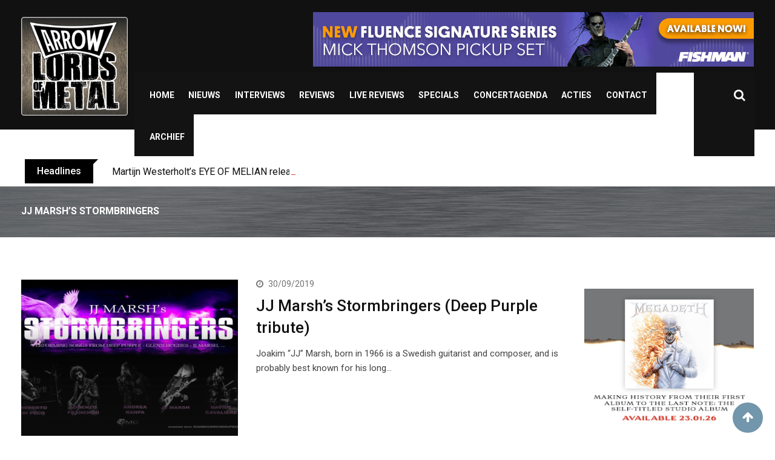

--- FILE ---
content_type: text/html; charset=UTF-8
request_url: https://arrowlordsofmetal.nl/tag/jj-marshs-stormbringers/
body_size: 19912
content:
<!doctype html>
<html lang="en-US">
<head>
	<meta charset="UTF-8">
	<meta name="viewport" content="width=device-width, initial-scale=1.0">
	<meta http-equiv="X-UA-Compatible" content="IE=edge">
	<link rel="profile" href="http://gmpg.org/xfn/11">
	<link rel="pingback" href="https://arrowlordsofmetal.nl/xmlrpc.php">
	<title>JJ Marsh&#8217;s Stormbringers &#8211; Arrow Lords of Metal</title>
                        <script>
                            /* You can add more configuration options to webfontloader by previously defining the WebFontConfig with your options */
                            if ( typeof WebFontConfig === "undefined" ) {
                                WebFontConfig = new Object();
                            }
                            WebFontConfig['google'] = {families: ['Roboto:500,400']};

                            (function() {
                                var wf = document.createElement( 'script' );
                                wf.src = 'https://ajax.googleapis.com/ajax/libs/webfont/1.5.3/webfont.js';
                                wf.type = 'text/javascript';
                                wf.async = 'true';
                                var s = document.getElementsByTagName( 'script' )[0];
                                s.parentNode.insertBefore( wf, s );
                            })();
                        </script>
                        <meta name='robots' content='max-image-preview:large' />
	<style>img:is([sizes="auto" i], [sizes^="auto," i]) { contain-intrinsic-size: 3000px 1500px }</style>
	<noscript><style>#preloader{display:none;}</style></noscript><link rel='dns-prefetch' href='//fonts.googleapis.com' />
<link rel="alternate" type="application/rss+xml" title="Arrow Lords of Metal &raquo; Feed" href="https://arrowlordsofmetal.nl/feed/" />
<link rel="alternate" type="application/rss+xml" title="Arrow Lords of Metal &raquo; Comments Feed" href="https://arrowlordsofmetal.nl/comments/feed/" />
<link rel="alternate" type="application/rss+xml" title="Arrow Lords of Metal &raquo; JJ Marsh&#039;s Stormbringers Tag Feed" href="https://arrowlordsofmetal.nl/tag/jj-marshs-stormbringers/feed/" />
		<!-- This site uses the Google Analytics by ExactMetrics plugin v8.8.0 - Using Analytics tracking - https://www.exactmetrics.com/ -->
		<!-- Note: ExactMetrics is not currently configured on this site. The site owner needs to authenticate with Google Analytics in the ExactMetrics settings panel. -->
					<!-- No tracking code set -->
				<!-- / Google Analytics by ExactMetrics -->
		<script type="text/javascript">
/* <![CDATA[ */
window._wpemojiSettings = {"baseUrl":"https:\/\/s.w.org\/images\/core\/emoji\/16.0.1\/72x72\/","ext":".png","svgUrl":"https:\/\/s.w.org\/images\/core\/emoji\/16.0.1\/svg\/","svgExt":".svg","source":{"concatemoji":"https:\/\/arrowlordsofmetal.nl\/wp-includes\/js\/wp-emoji-release.min.js?ver=6.8.3"}};
/*! This file is auto-generated */
!function(s,n){var o,i,e;function c(e){try{var t={supportTests:e,timestamp:(new Date).valueOf()};sessionStorage.setItem(o,JSON.stringify(t))}catch(e){}}function p(e,t,n){e.clearRect(0,0,e.canvas.width,e.canvas.height),e.fillText(t,0,0);var t=new Uint32Array(e.getImageData(0,0,e.canvas.width,e.canvas.height).data),a=(e.clearRect(0,0,e.canvas.width,e.canvas.height),e.fillText(n,0,0),new Uint32Array(e.getImageData(0,0,e.canvas.width,e.canvas.height).data));return t.every(function(e,t){return e===a[t]})}function u(e,t){e.clearRect(0,0,e.canvas.width,e.canvas.height),e.fillText(t,0,0);for(var n=e.getImageData(16,16,1,1),a=0;a<n.data.length;a++)if(0!==n.data[a])return!1;return!0}function f(e,t,n,a){switch(t){case"flag":return n(e,"\ud83c\udff3\ufe0f\u200d\u26a7\ufe0f","\ud83c\udff3\ufe0f\u200b\u26a7\ufe0f")?!1:!n(e,"\ud83c\udde8\ud83c\uddf6","\ud83c\udde8\u200b\ud83c\uddf6")&&!n(e,"\ud83c\udff4\udb40\udc67\udb40\udc62\udb40\udc65\udb40\udc6e\udb40\udc67\udb40\udc7f","\ud83c\udff4\u200b\udb40\udc67\u200b\udb40\udc62\u200b\udb40\udc65\u200b\udb40\udc6e\u200b\udb40\udc67\u200b\udb40\udc7f");case"emoji":return!a(e,"\ud83e\udedf")}return!1}function g(e,t,n,a){var r="undefined"!=typeof WorkerGlobalScope&&self instanceof WorkerGlobalScope?new OffscreenCanvas(300,150):s.createElement("canvas"),o=r.getContext("2d",{willReadFrequently:!0}),i=(o.textBaseline="top",o.font="600 32px Arial",{});return e.forEach(function(e){i[e]=t(o,e,n,a)}),i}function t(e){var t=s.createElement("script");t.src=e,t.defer=!0,s.head.appendChild(t)}"undefined"!=typeof Promise&&(o="wpEmojiSettingsSupports",i=["flag","emoji"],n.supports={everything:!0,everythingExceptFlag:!0},e=new Promise(function(e){s.addEventListener("DOMContentLoaded",e,{once:!0})}),new Promise(function(t){var n=function(){try{var e=JSON.parse(sessionStorage.getItem(o));if("object"==typeof e&&"number"==typeof e.timestamp&&(new Date).valueOf()<e.timestamp+604800&&"object"==typeof e.supportTests)return e.supportTests}catch(e){}return null}();if(!n){if("undefined"!=typeof Worker&&"undefined"!=typeof OffscreenCanvas&&"undefined"!=typeof URL&&URL.createObjectURL&&"undefined"!=typeof Blob)try{var e="postMessage("+g.toString()+"("+[JSON.stringify(i),f.toString(),p.toString(),u.toString()].join(",")+"));",a=new Blob([e],{type:"text/javascript"}),r=new Worker(URL.createObjectURL(a),{name:"wpTestEmojiSupports"});return void(r.onmessage=function(e){c(n=e.data),r.terminate(),t(n)})}catch(e){}c(n=g(i,f,p,u))}t(n)}).then(function(e){for(var t in e)n.supports[t]=e[t],n.supports.everything=n.supports.everything&&n.supports[t],"flag"!==t&&(n.supports.everythingExceptFlag=n.supports.everythingExceptFlag&&n.supports[t]);n.supports.everythingExceptFlag=n.supports.everythingExceptFlag&&!n.supports.flag,n.DOMReady=!1,n.readyCallback=function(){n.DOMReady=!0}}).then(function(){return e}).then(function(){var e;n.supports.everything||(n.readyCallback(),(e=n.source||{}).concatemoji?t(e.concatemoji):e.wpemoji&&e.twemoji&&(t(e.twemoji),t(e.wpemoji)))}))}((window,document),window._wpemojiSettings);
/* ]]> */
</script>
<link rel='stylesheet' id='mec-select2-style-css' href='https://arrowlordsofmetal.nl/wp-content/plugins/modern-events-calendar/assets/packages/select2/select2.min.css?ver=6.8.3' type='text/css' media='all' />
<link rel='stylesheet' id='mec-font-icons-css' href='https://arrowlordsofmetal.nl/wp-content/plugins/modern-events-calendar/assets/css/iconfonts.css?ver=6.8.3' type='text/css' media='all' />
<link rel='stylesheet' id='mec-frontend-style-css' href='https://arrowlordsofmetal.nl/wp-content/plugins/modern-events-calendar/assets/css/frontend.min.css?ver=6.8.3' type='text/css' media='all' />
<link rel='stylesheet' id='mec-tooltip-style-css' href='https://arrowlordsofmetal.nl/wp-content/plugins/modern-events-calendar/assets/packages/tooltip/tooltip.css?ver=6.8.3' type='text/css' media='all' />
<link rel='stylesheet' id='mec-tooltip-shadow-style-css' href='https://arrowlordsofmetal.nl/wp-content/plugins/modern-events-calendar/assets/packages/tooltip/tooltipster-sideTip-shadow.min.css?ver=6.8.3' type='text/css' media='all' />
<link rel='stylesheet' id='mec-featherlight-style-css' href='https://arrowlordsofmetal.nl/wp-content/plugins/modern-events-calendar/assets/packages/featherlight/featherlight.css?ver=6.8.3' type='text/css' media='all' />
<link rel='stylesheet' id='mec-google-fonts-css' href='//fonts.googleapis.com/css?family=Montserrat%3A400%2C700%7CRoboto%3A100%2C300%2C400%2C700&#038;ver=6.8.3' type='text/css' media='all' />
<link rel='stylesheet' id='mec-dynamic-styles-css' href='https://arrowlordsofmetal.nl/wp-content/plugins/modern-events-calendar/assets/css/dyncss.css?ver=6.8.3' type='text/css' media='all' />
<style id='mec-dynamic-styles-inline-css' type='text/css'>
.mec-wrap.colorskin-custom .mec-totalcal-box .mec-totalcal-view span:hover,.mec-wrap.colorskin-custom .mec-calendar.mec-event-calendar-classic .mec-selected-day,.mec-wrap.colorskin-custom .mec-color, .mec-wrap.colorskin-custom .mec-event-sharing-wrap .mec-event-sharing > li:hover a, .mec-wrap.colorskin-custom .mec-color-hover:hover, .mec-wrap.colorskin-custom .mec-color-before *:before ,.mec-wrap.colorskin-custom .mec-widget .mec-event-grid-classic.owl-carousel .owl-nav i,.mec-wrap.colorskin-custom .mec-event-list-classic a.magicmore:hover,.mec-wrap.colorskin-custom .mec-event-grid-simple:hover .mec-event-title,.mec-wrap.colorskin-custom .mec-single-event .mec-event-meta dd.mec-events-event-categories:before,.mec-wrap.colorskin-custom .mec-single-event-date:before,.mec-wrap.colorskin-custom .mec-single-event-time:before,.mec-wrap.colorskin-custom .mec-events-meta-group.mec-events-meta-group-venue:before,.mec-wrap.colorskin-custom .mec-calendar .mec-calendar-side .mec-previous-month i,.mec-wrap.colorskin-custom .mec-calendar .mec-calendar-side .mec-next-month,.mec-wrap.colorskin-custom .mec-calendar .mec-calendar-side .mec-previous-month:hover,.mec-wrap.colorskin-custom .mec-calendar .mec-calendar-side .mec-next-month:hover,.mec-wrap.colorskin-custom .mec-calendar.mec-event-calendar-classic dt.mec-selected-day:hover,.mec-wrap.colorskin-custom .mec-infowindow-wp h5 a:hover, .colorskin-custom .mec-events-meta-group-countdown .mec-end-counts h3,.mec-calendar .mec-calendar-side .mec-next-month i,.mec-wrap .mec-totalcal-box i,.mec-calendar .mec-event-article .mec-event-title a:hover,.mec-attendees-list-details .mec-attendee-profile-link a:hover,.mec-wrap.colorskin-custom .mec-next-event-details li i,.mec-next-event-details a,.mec-wrap.colorskin-custom .mec-events-masonry-cats a.mec-masonry-cat-selected{color: #7296ab}.mec-wrap.colorskin-custom .mec-event-sharing .mec-event-share:hover .event-sharing-icon,.mec-wrap.colorskin-custom .mec-event-grid-clean .mec-event-date,.mec-wrap.colorskin-custom .mec-event-list-modern .mec-event-sharing > li:hover a i,.mec-wrap.colorskin-custom .mec-event-list-modern .mec-event-sharing .mec-event-share:hover .mec-event-sharing-icon,.mec-wrap.colorskin-custom .mec-event-list-modern .mec-event-sharing li:hover a i,.mec-wrap.colorskin-custom .mec-calendar:not(.mec-event-calendar-classic) .mec-selected-day,.mec-wrap.colorskin-custom .mec-calendar .mec-selected-day:hover,.mec-wrap.colorskin-custom .mec-calendar .mec-calendar-row  dt.mec-has-event:hover,.mec-wrap.colorskin-custom .mec-calendar .mec-has-event:after, .mec-wrap.colorskin-custom .mec-bg-color, .mec-wrap.colorskin-custom .mec-bg-color-hover:hover, .colorskin-custom .mec-event-sharing-wrap:hover > li, .mec-wrap.colorskin-custom .mec-totalcal-box .mec-totalcal-view span.mec-totalcalview-selected,.mec-wrap .flip-clock-wrapper ul li a div div.inn,.mec-wrap .mec-totalcal-box .mec-totalcal-view span.mec-totalcalview-selected,.event-carousel-type1-head .mec-event-date-carousel,.mec-event-countdown-style3 .mec-event-date,#wrap .mec-wrap article.mec-event-countdown-style1,.mec-event-countdown-style1 .mec-event-countdown-part3 a.mec-event-button,.mec-wrap .mec-event-countdown-style2,.mec-map-get-direction-btn-cnt input[type="submit"],.mec-booking button,span.mec-marker-wrap{background-color: #7296ab;}.mec-wrap.colorskin-custom .mec-single-event .mec-speakers-details ul li .mec-speaker-avatar a:hover img,.mec-wrap.colorskin-custom .mec-event-list-modern .mec-event-sharing > li:hover a i,.mec-wrap.colorskin-custom .mec-event-list-modern .mec-event-sharing .mec-event-share:hover .mec-event-sharing-icon,.mec-wrap.colorskin-custom .mec-event-list-standard .mec-month-divider span:before,.mec-wrap.colorskin-custom .mec-single-event .mec-social-single:before,.mec-wrap.colorskin-custom .mec-single-event .mec-frontbox-title:before,.mec-wrap.colorskin-custom .mec-calendar .mec-calendar-events-side .mec-table-side-day, .mec-wrap.colorskin-custom .mec-border-color, .mec-wrap.colorskin-custom .mec-border-color-hover:hover, .colorskin-custom .mec-single-event .mec-frontbox-title:before, .colorskin-custom .mec-single-event .mec-events-meta-group-booking form > h4:before, .mec-wrap.colorskin-custom .mec-totalcal-box .mec-totalcal-view span.mec-totalcalview-selected,.mec-wrap .mec-totalcal-box .mec-totalcal-view span.mec-totalcalview-selected,.event-carousel-type1-head .mec-event-date-carousel:after,.mec-wrap.colorskin-custom .mec-events-masonry-cats a.mec-masonry-cat-selected,.mec-wrap.colorskin-custom .mec-events-masonry-cats a:hover{border-color: #7296ab;}.mec-wrap.colorskin-custom .mec-event-countdown-style3 .mec-event-date:after,.mec-wrap.colorskin-custom .mec-month-divider span:before{border-bottom-color:#7296ab;}.mec-wrap.colorskin-custom  article.mec-event-countdown-style1 .mec-event-countdown-part2:after{border-color: transparent transparent transparent #7296ab;}.mec-wrap.colorskin-custom .mec-box-shadow-color { box-shadow: 0 4px 22px -7px #7296ab;}.mec-wrap.colorskin-custom .mec-event-description {color: #ffffff;}
</style>
<link rel='stylesheet' id='mec-lity-style-css' href='https://arrowlordsofmetal.nl/wp-content/plugins/modern-events-calendar/assets/packages/lity/lity.min.css?ver=6.8.3' type='text/css' media='all' />
<style id='wp-emoji-styles-inline-css' type='text/css'>

	img.wp-smiley, img.emoji {
		display: inline !important;
		border: none !important;
		box-shadow: none !important;
		height: 1em !important;
		width: 1em !important;
		margin: 0 0.07em !important;
		vertical-align: -0.1em !important;
		background: none !important;
		padding: 0 !important;
	}
</style>
<link rel='stylesheet' id='wp-block-library-css' href='https://arrowlordsofmetal.nl/wp-includes/css/dist/block-library/style.min.css?ver=6.8.3' type='text/css' media='all' />
<style id='classic-theme-styles-inline-css' type='text/css'>
/*! This file is auto-generated */
.wp-block-button__link{color:#fff;background-color:#32373c;border-radius:9999px;box-shadow:none;text-decoration:none;padding:calc(.667em + 2px) calc(1.333em + 2px);font-size:1.125em}.wp-block-file__button{background:#32373c;color:#fff;text-decoration:none}
</style>
<style id='global-styles-inline-css' type='text/css'>
:root{--wp--preset--aspect-ratio--square: 1;--wp--preset--aspect-ratio--4-3: 4/3;--wp--preset--aspect-ratio--3-4: 3/4;--wp--preset--aspect-ratio--3-2: 3/2;--wp--preset--aspect-ratio--2-3: 2/3;--wp--preset--aspect-ratio--16-9: 16/9;--wp--preset--aspect-ratio--9-16: 9/16;--wp--preset--color--black: #000000;--wp--preset--color--cyan-bluish-gray: #abb8c3;--wp--preset--color--white: #ffffff;--wp--preset--color--pale-pink: #f78da7;--wp--preset--color--vivid-red: #cf2e2e;--wp--preset--color--luminous-vivid-orange: #ff6900;--wp--preset--color--luminous-vivid-amber: #fcb900;--wp--preset--color--light-green-cyan: #7bdcb5;--wp--preset--color--vivid-green-cyan: #00d084;--wp--preset--color--pale-cyan-blue: #8ed1fc;--wp--preset--color--vivid-cyan-blue: #0693e3;--wp--preset--color--vivid-purple: #9b51e0;--wp--preset--gradient--vivid-cyan-blue-to-vivid-purple: linear-gradient(135deg,rgba(6,147,227,1) 0%,rgb(155,81,224) 100%);--wp--preset--gradient--light-green-cyan-to-vivid-green-cyan: linear-gradient(135deg,rgb(122,220,180) 0%,rgb(0,208,130) 100%);--wp--preset--gradient--luminous-vivid-amber-to-luminous-vivid-orange: linear-gradient(135deg,rgba(252,185,0,1) 0%,rgba(255,105,0,1) 100%);--wp--preset--gradient--luminous-vivid-orange-to-vivid-red: linear-gradient(135deg,rgba(255,105,0,1) 0%,rgb(207,46,46) 100%);--wp--preset--gradient--very-light-gray-to-cyan-bluish-gray: linear-gradient(135deg,rgb(238,238,238) 0%,rgb(169,184,195) 100%);--wp--preset--gradient--cool-to-warm-spectrum: linear-gradient(135deg,rgb(74,234,220) 0%,rgb(151,120,209) 20%,rgb(207,42,186) 40%,rgb(238,44,130) 60%,rgb(251,105,98) 80%,rgb(254,248,76) 100%);--wp--preset--gradient--blush-light-purple: linear-gradient(135deg,rgb(255,206,236) 0%,rgb(152,150,240) 100%);--wp--preset--gradient--blush-bordeaux: linear-gradient(135deg,rgb(254,205,165) 0%,rgb(254,45,45) 50%,rgb(107,0,62) 100%);--wp--preset--gradient--luminous-dusk: linear-gradient(135deg,rgb(255,203,112) 0%,rgb(199,81,192) 50%,rgb(65,88,208) 100%);--wp--preset--gradient--pale-ocean: linear-gradient(135deg,rgb(255,245,203) 0%,rgb(182,227,212) 50%,rgb(51,167,181) 100%);--wp--preset--gradient--electric-grass: linear-gradient(135deg,rgb(202,248,128) 0%,rgb(113,206,126) 100%);--wp--preset--gradient--midnight: linear-gradient(135deg,rgb(2,3,129) 0%,rgb(40,116,252) 100%);--wp--preset--font-size--small: 13px;--wp--preset--font-size--medium: 20px;--wp--preset--font-size--large: 36px;--wp--preset--font-size--x-large: 42px;--wp--preset--spacing--20: 0.44rem;--wp--preset--spacing--30: 0.67rem;--wp--preset--spacing--40: 1rem;--wp--preset--spacing--50: 1.5rem;--wp--preset--spacing--60: 2.25rem;--wp--preset--spacing--70: 3.38rem;--wp--preset--spacing--80: 5.06rem;--wp--preset--shadow--natural: 6px 6px 9px rgba(0, 0, 0, 0.2);--wp--preset--shadow--deep: 12px 12px 50px rgba(0, 0, 0, 0.4);--wp--preset--shadow--sharp: 6px 6px 0px rgba(0, 0, 0, 0.2);--wp--preset--shadow--outlined: 6px 6px 0px -3px rgba(255, 255, 255, 1), 6px 6px rgba(0, 0, 0, 1);--wp--preset--shadow--crisp: 6px 6px 0px rgba(0, 0, 0, 1);}:where(.is-layout-flex){gap: 0.5em;}:where(.is-layout-grid){gap: 0.5em;}body .is-layout-flex{display: flex;}.is-layout-flex{flex-wrap: wrap;align-items: center;}.is-layout-flex > :is(*, div){margin: 0;}body .is-layout-grid{display: grid;}.is-layout-grid > :is(*, div){margin: 0;}:where(.wp-block-columns.is-layout-flex){gap: 2em;}:where(.wp-block-columns.is-layout-grid){gap: 2em;}:where(.wp-block-post-template.is-layout-flex){gap: 1.25em;}:where(.wp-block-post-template.is-layout-grid){gap: 1.25em;}.has-black-color{color: var(--wp--preset--color--black) !important;}.has-cyan-bluish-gray-color{color: var(--wp--preset--color--cyan-bluish-gray) !important;}.has-white-color{color: var(--wp--preset--color--white) !important;}.has-pale-pink-color{color: var(--wp--preset--color--pale-pink) !important;}.has-vivid-red-color{color: var(--wp--preset--color--vivid-red) !important;}.has-luminous-vivid-orange-color{color: var(--wp--preset--color--luminous-vivid-orange) !important;}.has-luminous-vivid-amber-color{color: var(--wp--preset--color--luminous-vivid-amber) !important;}.has-light-green-cyan-color{color: var(--wp--preset--color--light-green-cyan) !important;}.has-vivid-green-cyan-color{color: var(--wp--preset--color--vivid-green-cyan) !important;}.has-pale-cyan-blue-color{color: var(--wp--preset--color--pale-cyan-blue) !important;}.has-vivid-cyan-blue-color{color: var(--wp--preset--color--vivid-cyan-blue) !important;}.has-vivid-purple-color{color: var(--wp--preset--color--vivid-purple) !important;}.has-black-background-color{background-color: var(--wp--preset--color--black) !important;}.has-cyan-bluish-gray-background-color{background-color: var(--wp--preset--color--cyan-bluish-gray) !important;}.has-white-background-color{background-color: var(--wp--preset--color--white) !important;}.has-pale-pink-background-color{background-color: var(--wp--preset--color--pale-pink) !important;}.has-vivid-red-background-color{background-color: var(--wp--preset--color--vivid-red) !important;}.has-luminous-vivid-orange-background-color{background-color: var(--wp--preset--color--luminous-vivid-orange) !important;}.has-luminous-vivid-amber-background-color{background-color: var(--wp--preset--color--luminous-vivid-amber) !important;}.has-light-green-cyan-background-color{background-color: var(--wp--preset--color--light-green-cyan) !important;}.has-vivid-green-cyan-background-color{background-color: var(--wp--preset--color--vivid-green-cyan) !important;}.has-pale-cyan-blue-background-color{background-color: var(--wp--preset--color--pale-cyan-blue) !important;}.has-vivid-cyan-blue-background-color{background-color: var(--wp--preset--color--vivid-cyan-blue) !important;}.has-vivid-purple-background-color{background-color: var(--wp--preset--color--vivid-purple) !important;}.has-black-border-color{border-color: var(--wp--preset--color--black) !important;}.has-cyan-bluish-gray-border-color{border-color: var(--wp--preset--color--cyan-bluish-gray) !important;}.has-white-border-color{border-color: var(--wp--preset--color--white) !important;}.has-pale-pink-border-color{border-color: var(--wp--preset--color--pale-pink) !important;}.has-vivid-red-border-color{border-color: var(--wp--preset--color--vivid-red) !important;}.has-luminous-vivid-orange-border-color{border-color: var(--wp--preset--color--luminous-vivid-orange) !important;}.has-luminous-vivid-amber-border-color{border-color: var(--wp--preset--color--luminous-vivid-amber) !important;}.has-light-green-cyan-border-color{border-color: var(--wp--preset--color--light-green-cyan) !important;}.has-vivid-green-cyan-border-color{border-color: var(--wp--preset--color--vivid-green-cyan) !important;}.has-pale-cyan-blue-border-color{border-color: var(--wp--preset--color--pale-cyan-blue) !important;}.has-vivid-cyan-blue-border-color{border-color: var(--wp--preset--color--vivid-cyan-blue) !important;}.has-vivid-purple-border-color{border-color: var(--wp--preset--color--vivid-purple) !important;}.has-vivid-cyan-blue-to-vivid-purple-gradient-background{background: var(--wp--preset--gradient--vivid-cyan-blue-to-vivid-purple) !important;}.has-light-green-cyan-to-vivid-green-cyan-gradient-background{background: var(--wp--preset--gradient--light-green-cyan-to-vivid-green-cyan) !important;}.has-luminous-vivid-amber-to-luminous-vivid-orange-gradient-background{background: var(--wp--preset--gradient--luminous-vivid-amber-to-luminous-vivid-orange) !important;}.has-luminous-vivid-orange-to-vivid-red-gradient-background{background: var(--wp--preset--gradient--luminous-vivid-orange-to-vivid-red) !important;}.has-very-light-gray-to-cyan-bluish-gray-gradient-background{background: var(--wp--preset--gradient--very-light-gray-to-cyan-bluish-gray) !important;}.has-cool-to-warm-spectrum-gradient-background{background: var(--wp--preset--gradient--cool-to-warm-spectrum) !important;}.has-blush-light-purple-gradient-background{background: var(--wp--preset--gradient--blush-light-purple) !important;}.has-blush-bordeaux-gradient-background{background: var(--wp--preset--gradient--blush-bordeaux) !important;}.has-luminous-dusk-gradient-background{background: var(--wp--preset--gradient--luminous-dusk) !important;}.has-pale-ocean-gradient-background{background: var(--wp--preset--gradient--pale-ocean) !important;}.has-electric-grass-gradient-background{background: var(--wp--preset--gradient--electric-grass) !important;}.has-midnight-gradient-background{background: var(--wp--preset--gradient--midnight) !important;}.has-small-font-size{font-size: var(--wp--preset--font-size--small) !important;}.has-medium-font-size{font-size: var(--wp--preset--font-size--medium) !important;}.has-large-font-size{font-size: var(--wp--preset--font-size--large) !important;}.has-x-large-font-size{font-size: var(--wp--preset--font-size--x-large) !important;}
:where(.wp-block-post-template.is-layout-flex){gap: 1.25em;}:where(.wp-block-post-template.is-layout-grid){gap: 1.25em;}
:where(.wp-block-columns.is-layout-flex){gap: 2em;}:where(.wp-block-columns.is-layout-grid){gap: 2em;}
:root :where(.wp-block-pullquote){font-size: 1.5em;line-height: 1.6;}
</style>
<link rel='stylesheet' id='fontawesome-five-css-css' href='https://arrowlordsofmetal.nl/wp-content/plugins/accesspress-social-counter/css/fontawesome-all.css?ver=1.9.2' type='text/css' media='all' />
<link rel='stylesheet' id='apsc-frontend-css-css' href='https://arrowlordsofmetal.nl/wp-content/plugins/accesspress-social-counter/css/frontend.css?ver=1.9.2' type='text/css' media='all' />
<link rel='stylesheet' id='contact-form-7-css' href='https://arrowlordsofmetal.nl/wp-content/plugins/contact-form-7/includes/css/styles.css?ver=6.1.1' type='text/css' media='all' />
<link rel='stylesheet' id='barta-gfonts-css' href='//fonts.googleapis.com/css?family=Roboto%3A400%2C500%2C700&#038;ver=1.4.1' type='text/css' media='all' />
<link rel='stylesheet' id='bootstrap-css' href='https://arrowlordsofmetal.nl/wp-content/themes/barta/assets/css/bootstrap.min.css?ver=1.4.1' type='text/css' media='all' />
<link rel='stylesheet' id='nivo-slider-css' href='https://arrowlordsofmetal.nl/wp-content/themes/barta/assets/css/nivo-slider.min.css?ver=1.4.1' type='text/css' media='all' />
<link rel='stylesheet' id='font-awesome-css' href='https://arrowlordsofmetal.nl/wp-content/plugins/elementor/assets/lib/font-awesome/css/font-awesome.min.css?ver=4.7.0' type='text/css' media='all' />
<link rel='stylesheet' id='select2-css' href='https://arrowlordsofmetal.nl/wp-content/themes/barta/assets/css/select2.min.css?ver=1.4.1' type='text/css' media='all' />
<link rel='stylesheet' id='meanmenu-css' href='https://arrowlordsofmetal.nl/wp-content/themes/barta/assets/css/meanmenu.css?ver=1.4.1' type='text/css' media='all' />
<link rel='stylesheet' id='ticker-style-css' href='https://arrowlordsofmetal.nl/wp-content/themes/barta/assets/css/ticker-style.css?ver=1.4.1' type='text/css' media='all' />
<link rel='stylesheet' id='barta-default-css' href='https://arrowlordsofmetal.nl/wp-content/themes/barta/assets/css/default.css?ver=1.4.1' type='text/css' media='all' />
<link rel='stylesheet' id='barta-elementor-css' href='https://arrowlordsofmetal.nl/wp-content/themes/barta/assets/css/elementor.css?ver=1.4.1' type='text/css' media='all' />
<link rel='stylesheet' id='barta-grid-css' href='https://arrowlordsofmetal.nl/wp-content/themes/barta/assets/css/barta-grid.css?ver=1.4.1' type='text/css' media='all' />
<link rel='stylesheet' id='barta-box-css' href='https://arrowlordsofmetal.nl/wp-content/themes/barta/assets/css/barta-box.css?ver=1.4.1' type='text/css' media='all' />
<link rel='stylesheet' id='barta-tab-css' href='https://arrowlordsofmetal.nl/wp-content/themes/barta/assets/css/barta-tab.css?ver=1.4.1' type='text/css' media='all' />
<link rel='stylesheet' id='barta-list-css' href='https://arrowlordsofmetal.nl/wp-content/themes/barta/assets/css/barta-list.css?ver=1.4.1' type='text/css' media='all' />
<link rel='stylesheet' id='barta-style-css' href='https://arrowlordsofmetal.nl/wp-content/themes/barta/assets/css/style.css?ver=1.4.1' type='text/css' media='all' />
<style id='barta-style-inline-css' type='text/css'>
	.entry-banner {
					background: url(https://arrowlordsofmetal.nl/wp-content/uploads/2019/07/brushedsteel6.jpg) no-repeat scroll center center / cover;
			}
	.content-area {
		padding-top: 70px; 
		padding-bottom: 70px;
	}
	#page {
		background-image: url(  );
		background-color: transparent;
	}
	
</style>
<style id='barta-dynamic-inline-css' type='text/css'>
@media ( min-width:1200px ) { .container {  max-width: 1240px; } } #tophead .tophead-contact .fa, #tophead .tophead-address .fa { color: #7296ab; } #tophead {   background-color: #0c0c0c; } #tophead, #tophead a {   color: #ffffff; } .topbar-style-5 #tophead .tophead-social li a { color: #7296ab; } .trheader #tophead, .trheader #tophead a, .trheader #tophead .tophead-social li a { color: #efefef; } .barta-primary-color{ color:#7296ab; } .barta-primary-bgcolor, .topbar-style-3 #tophead .tophead-social li a:hover { background-color: #7296ab; } .topbar-style-4 #tophead .tophead-contact .fa, .topbar-style-4 #tophead .tophead-address .fa {   color: #7296ab; } .site-header .main-navigation nav ul li a { font-family: Roboto, sans-serif; font-size : 14px; font-weight : 500; line-height : 14px; color: #000000; text-transform : uppercase; font-style: normal; } .site-header .main-navigation ul.menu > li > a:hover, .site-header .main-navigation ul.menu > li.current-menu-item > a, .site-header .main-navigation ul.menu > li.current > a { color: #7296ab; } .site-header .main-navigation nav ul li a.active { color: #7296ab !important; } .header-style-5.trheader .site-header .main-navigation nav > ul > li > a { color: #000000; } .header-style-5.trheader .site-header .main-navigation nav > ul > li > a:hover, .header-style-5.trheader .site-header .main-navigation nav > ul > li.current-menu-item > a:hover, .header-style-5.trheader .site-header .main-navigation nav > ul > li a.active, .header-style-5.trheader .site-header .main-navigation nav > ul > li.current > a, .header-style-1 .site-header .main-navigation ul.menu > li > a:hover, .header-style-1 .site-header .main-navigation ul.menu > li.current > a:hover, .header-style-1 .site-header .main-navigation ul.menu > li.current-menu-item > a:hover, .header-style-1 .site-header .main-navigation ul li a.active, .header-style-1 .site-header .main-navigation ul.menu > li.current-menu-item > a, .header-style-1 .site-header .main-navigation ul.menu > li.current > a { color: #7296ab !important; } .trheader.non-stick .site-header .main-navigation ul.menu > li > a, .trheader.non-stick .site-header .search-box .search-button i, .trheader.non-stick .header-icon-seperator, .trheader.non-stick .header-icon-area .cart-icon-area > a, .trheader.non-stick .additional-menu-area a.side-menu-trigger { color: #0c0c0c; } .site-header .main-navigation ul li ul li { background-color: #7296ab; } .site-header .main-navigation ul li ul li:hover { background-color: #111111; } .site-header .main-navigation ul li ul li a { font-family: Roboto, sans-serif; font-size : 14px; font-weight : 400; line-height : 14px; color: #0a0a0a; text-transform : inherit; font-style: normal; } .site-header .main-navigation ul li ul li:hover > a { color: #0c0c0c; } .stick .site-header { border-color: #7296ab} .site-header .main-navigation ul li.mega-menu > ul.sub-menu { background-color: #7296ab} .site-header .main-navigation ul li.mega-menu ul.sub-menu li a { color: #0a0a0a} .site-header .main-navigation ul li.mega-menu ul.sub-menu li a:hover { background-color: #111111; color: #0c0c0c; } .mean-container a.meanmenu-reveal, .mean-container .mean-nav ul li a.mean-expand { color: #7296ab; } #header-9 .mean-container a.meanmenu-reveal, #header-9 .mean-container .mean-nav ul li a.mean-expand { color: #222; } .mean-container a.meanmenu-reveal span { background-color: #7296ab; } #header-9 .mean-container a.meanmenu-reveal span { background-color: #ffffff; } @media (max-width:414px) {  #header-9 .mean-container a.meanmenu-reveal span {  background-color: #7296ab; } } .header-style-9 .header-search-box .form-inline .btn-search { background-color: #e53935; } .mean-container .mean-bar {  border-color: #7296ab; } .mean-container .mean-nav ul li a { font-family: Roboto, sans-serif; font-size : 14px; font-weight : 400; line-height : 21px; color: #000000; text-transform : uppercase; font-style: normal; } .mean-container .mean-nav ul li a:hover, .mean-container .mean-nav > ul > li.current-menu-item > a { color: #7296ab; } .header-icon-area .cart-icon-area .cart-icon-num { background-color: #7296ab; } .additional-menu-area a.side-menu-trigger:hover, .trheader.non-stick .additional-menu-area a.side-menu-trigger:hover { color: #7296ab; } .site-header .search-box .search-text { border-color: #7296ab; } .header-style-3 .header-contact .fa, .header-style-3 .header-social li a:hover, .header-style-3.trheader .header-social li a:hover { color: #7296ab; } .header-style-3.trheader .header-contact li a, .header-style-3.trheader .header-social li a { color: #0c0c0c; } .header-style-4 .header-contact .fa, .header-style-4 .header-social li a:hover, .header-style-4.trheader .header-social li a:hover { color: #7296ab; } .header-style-4.trheader .header-contact li a, .header-style-4.trheader .header-social li a { color: #0c0c0c; } .header-style-5 .header-menu-btn { background-color: #7296ab; } .trheader.non-stick.header-style-5 .header-menu-btn { color: #0c0c0c; } body { font-family: Roboto, sans-serif; font-size: 15px; line-height: 24px; font-weight: 400; } h1 { font-family: Roboto; font-size: 36px; line-height: 40px; font-weight: 500; } h2 { font-family: Roboto, sans-serif; font-size: 28px; line-height: 34px; font-weight: 500; } h3 { font-family: Roboto, sans-serif; font-size: 22px; line-height: 28px; font-weight: 500; } h4 { font-family: Roboto, sans-serif; font-size: 18px; line-height: 26px; font-weight: 500; } h5 { font-family: Roboto, sans-serif; font-size: 16px; line-height: 24px; font-weight: 500; } h6 { font-family: Roboto, sans-serif; font-size: 14px; line-height: 22px; font-weight: 500; } .entry-banner .entry-banner-content h1 { color: #ffffff; } .breadcrumb-area .entry-breadcrumb span a { color: #7296ab; } .breadcrumb-area .entry-breadcrumb span a:hover { color: #ffffff; } .breadcrumb-area .entry-breadcrumb .breadcrumb-seperator { color: #ffffff; } .breadcrumb-area .entry-breadcrumb > span:last-child { color: #ffffff; } .entry-banner:after {   background: rgba(0, 0, 0 , 0.5); } .post-detail-holder .breadcrumb-area .entry-breadcrumb span a:hover { color: #ffffff; } .scrollToTop { background-color: #7296ab; border: 2px solid rgb(114, 150, 171 , 1); } .footer-top-area { background-color: #000000; } .footer-top-area .widget h3 { color: #ffffff; } .footer-top-area .widget { color: #c4c4c4; } .footer-top-area a:link, .footer-top-area a:visited { color: #c4c4c4; } .footer-top-area a:hover, .footer-top-area a:active { color: #7296ab; } .footer-bottom-area { background-color: #000000; } .footer-bottom-area .footer-bottom-left { color: #dddddd; } .footer-top-area .widget_archive li { border-bottom: 1px dotted #7296ab; } .rt-box-title-1 span { border-top-color: #7296ab; } .search-form .input.search-submit { background-color: #7296ab; border-color: #7296ab; } .search-form .input.search-submit a:hover { color: #7296ab; } .search-no-results .custom-search-input .btn{  background-color: #7296ab; } .widget ul li a:hover { color: #7296ab; } .sidebar-widget-area .widget h3.widgettitle:after {  background: #7296ab; } .sidebar-widget-area .widget .rt-slider-sidebar .rt-single-slide .testimo-info .testimo-title h3, .sidebar-widget-area .rt_widget_recent_entries_with_image .media-body .posted-date a, .sidebar-widget-area .widget ul li a:before, .sidebar-widget-area .widget ul li a:hover, .sidebar-widget-area .widget ul li.active a, .sidebar-widget-area .widget ul li.active a:before, .sidebar-widget-area .widget_recent_comments ul li.recentcomments > span:before, .footer-top-area .search-form input.search-submit, .footer-top-area ul li:before, .footer-top-area ul li a:before { color: #7296ab; } .footer-top-area .corporate-address li i , .footer-top-area .search-form input.search-submit, .footer-top-area ul li a:before, .footer-top-area .stylish-input-group .input-group-addon button i, .footer-top-area .widget_archive li a:before {  color: #7296ab; } .footer-top-area .stylish-input-group .input-group-addon button:hover { background: #7296ab; } .rt-box-title-1, .footer-top-area .search-form button { background-color: #7296ab; } .footer-topbar , .footer-topbar .emergrncy-content-holder, .footer-top-area .widgettitle:after { background: #7296ab; } .footer-topbar .emergrncy-content-holder:before { border-color: transparent #7296ab; } a:link, a:visited, .entry-footer .about-author .media-body .author-title, .entry-title h1 a{ color: #7296ab; } .entry-content a {   color:#7296ab; } .entry-footer .tags a:hover, .entry-title h1 a:hover { color: #797979; } .comments-area .main-comments .replay-area a { background-color: #7296ab; } #respond form .btn-send { background-color: #7296ab; border-color: #7296ab; } .blog-style-2 .readmore-btn:hover { background-color: #7296ab; color: #ffffff; } blockquote p:before{  color: #7296ab; } .sticky .blog-box {  border-bottom: 2px solid #7296ab; } .blog-box .blog-img-holder:after {  background: #7296ab; } .blog-box .blog-img-holder .blog-content-holder {  background: #7296ab; } .blog-box .blog-bottom-content-holder h3 a:hover , .blog-box .blog-bottom-content-holder ul li i , .blog-box .blog-bottom-content-holder ul li a:hover {  color: #7296ab; } .blog-box .blog-bottom-content-holder a.blog-button {  border: 1px solid #7296ab;  color: #7296ab; } .blog-box .blog-bottom-content-holder a.blog-button:hover {  background-color: #7296ab; } .error-page-area {   background-color: #e53935; } .error-page-area .error-page-content p {  color: #ffffff; } .error-page-area .error-page p { color: #ffffff; } .comments-area h3:before{ background: #797979; } #respond form .btn-send:hover {  color: #7296ab; } .item-comments .item-comments-list ul.comments-list li .comment-reply {  background-color: #7296ab; } .item-comments .item-comments-form .comments-form .form-group .form-control {  background-color: #797979; } .title-bar35:after { background: #7296ab; } .barta-button-1, .entry-content a.grid-fill-btn:hover:after, .entry-content .rt-grid-fill-btn a.grid-fill-btn:hover:after { color: #7296ab; } .barta-button-1:hover { background: #7296ab; } .barta-button-2 { background: #7296ab; } .barta-button-2:hover { color: #7296ab; } .barta-primary-color { color: #7296ab; } .btn-read-more-h-b { border: 1px solid #7296ab; } .con-home-6 .btn-send-message { background: #7296ab; border: 2px solid #7296ab; } .con-home-6 .btn-send-message:hover, .dark-button:after, .btn-square-transparent:hover, .entry-content .btn-square-transparent.more:hover { background: #7296ab; } .dark-button:hover, .btn-square-transparent { border-color: #7296ab; } .btn-square-transparent { color: #7296ab; } .entry-content .btn-square-transparent.more { color: #7296ab; } .btn-slider-fill { background: #7296ab; border: 2px solid #7296ab !important; } .dark-button:before {   background: #7296ab; } .entry-header .entry-meta ul li a:hover , .entry-footer ul.item-tags li a:hover { color: #7296ab; } .ui-cat-tag {   background: #7296ab; } .entry-footer .item-tags span {   border: 1px solid #7296ab;   background: #7296ab; } .blog-layout-1 .entry-header .entry-thumbnail-area .post-date1 { background: #7296ab; } .blog-layout-1 .entry-header .entry-content h3 a:hover {  color: #7296ab; } .blog-layout-1 .entry-header .entry-content .barta-button-7 {  background: #7296ab; } .custom-search-input .btn {  background-color: #7296ab; } .search-no-results .custom-search-input .btn {  background-color: #7296ab; } .rt-blog-layout .entry-thumbnail-area ul li i {  color: #7296ab; } .rt-blog-layout .entry-thumbnail-area ul li a:hover {  color: #7296ab; } .rt-blog-layout .entry-thumbnail-area ul .active {  background: #7296ab; } .rt-blog-layout .entry-content h3 a:hover {  color: #7296ab; } .blog-box .blog-social li a:hover i {  color: #7296ab; } .blog-box .blog-img-holder .blog-content-holder {  background: #7296ab; } .blog-box .blog-bottom-content-holder h3 a:hover, .blog-box .blog-bottom-content-holder ul li i, .blog-box .blog-bottom-content-holder ul li a:hover {  color: #7296ab; } .pagination-area li.active a:hover, .pagination-area ul li.active a, .pagination-area ul li a:hover, .pagination-area ul li span.current{ background-color: #7296ab; } .rt-contact-info ul li a:hover {  color: #7296ab; } .cf7-quote-submit input {  border: 2px solid #797979; } .cf7-quote-submit input:hover {  background-color: #797979 !important; } .contact-form h2:after {  background: #7296ab; } .contact-form legend {  color: #797979; } .rt-request-call-four .request-form-wrapper .request-form .request-form-input .form-group.margin-bottom-none .default-big-btn , .rt-request-call-four .request-form-wrapper .request-form .form-heading , .contact-form .wpcf7-submit.contact-submit, .contact-slider .contact-header {  background: #7296ab; } .contact-form .wpcf7-submit.contact-submit:hover {  background: #797979; } .contact-slider .contact-header:after { border-top: 22px solid #7296ab; } @media (max-width:1170px) { .contact-slider .contact-header:after {  border-top: 22px solid #7296ab; } } .contact-slider .input-form input[type="submit"] {   background: #7296ab; } .team-details-social li a {  background: #7296ab;  border: 1px solid #7296ab; } .team-details-social li:hover a {  border: 1px solid #7296ab; } .team-details-social li:hover a i {  color: #7296ab; } .skill-area .progress .lead {  border: 2px solid #7296ab; } .skill-area .progress .progress-bar {  background: #7296ab; } .team-details-info li i {  color: #7296ab; } .woocommerce .widget_price_filter .ui-slider .ui-slider-range, .woocommerce .widget_price_filter .ui-slider .ui-slider-handle, .rt-woo-nav .owl-custom-nav-title::after, .rt-woo-nav .owl-custom-nav .owl-prev:hover, .rt-woo-nav .owl-custom-nav .owl-next:hover, .woocommerce ul.products li.product .onsale, .woocommerce span.onsale, .woocommerce a.added_to_cart, .woocommerce div.product form.cart .button, .woocommerce #respond input#submit, .woocommerce a.button, .woocommerce button.button, .woocommerce input.button, p.demo_store, .woocommerce-message::before, .woocommerce-info::before, .woocommerce #respond input#submit.disabled:hover, .woocommerce #respond input#submit:disabled:hover, .woocommerce #respond input#submit[disabled]:disabled:hover, .woocommerce a.button.disabled:hover, .woocommerce a.button:disabled:hover, .woocommerce a.button[disabled]:disabled:hover, .woocommerce button.button.disabled:hover, .woocommerce button.button:disabled:hover, .woocommerce button.button[disabled]:disabled:hover, .woocommerce input.button.disabled:hover, .woocommerce input.button:disabled:hover, .woocommerce input.button[disabled]:disabled:hover, .woocommerce #respond input#submit.alt, .woocommerce a.button.alt, .woocommerce button.button.alt, .woocommerce input.button.alt, .woocommerce-account .woocommerce .woocommerce-MyAccount-navigation ul li a { background-color: #7296ab; } .woo-shop-top .view-mode ul li:first-child .fa, .woo-shop-top .view-mode ul li:last-child .fa, .woocommerce ul.products li.product h3 a:hover, .woocommerce ul.products li.product .price, .woocommerce .product-thumb-area .product-info ul li a:hover .fa, .woocommerce div.product p.price, .woocommerce div.product span.price, .woocommerce div.product .product-meta a:hover, .woocommerce div.product .woocommerce-tabs ul.tabs li.active a, .woocommerce a.woocommerce-review-link:hover { color: #7296ab; } .woocommerce-message, .woocommerce-info { border-color: #7296ab; } .woocommerce .product-thumb-area .overlay { background-color: rgba(114, 150, 171, 0.8); } .header-style-1 .header-icon-area .cart-icon-area .cart-icon-num { background-color: #7296ab; } .post-navigation .next-article i, .post-navigation .next-article:hover, .post-navigation .prev-article i, .post-navigation .prev-article:hover, .post-navigation .post-nav-title a:hover, .rt-drop , .post-detail-style3 .breadcrumbs-area2 .breadcrumbs-content ul li, .post-detail-style3 .breadcrumbs-area2 .breadcrumbs-content ul li a, .post-detail-style3 .breadcrumbs-area2 .breadcrumbs-content ul li a:hover, .breadcrumbs-area2 .breadcrumbs-content h3 a:hover, .post-detail-style3 .post-3-no-img-meta ul.post-info-light li a:hover, .post-detail-style3 .entry-meta li a:hover, .sidebar-widget-area .widget .corporate-address li i, .sidebar-widget-area .widget .corporate-address li i.fa-map-marker, .rt-news-box .post-cat span a:hover, .rt-news-box .topic-box .post-date1 span a:hover, .rt_widget_recent_entries_with_image .topic-box .post-date1 span a:hover, .sidebar-widget-area .widget.title-style-1 h3.widgettitle, .rt_widget_recent_entries_with_image .topic-box .widget-recent-post-title a:hover, .search-form input.search-submit, .header-style-5.trheader .header-social li a:hover, .header-style-5 .header-social li a:hover, .header-style-5 .header-contact .fa, .header-style-4.trheader .header-social li a:hover, .header-style-4 .header-social li a:hover, .header-style-4 .header-contact .fa, .header-style-3.trheader .header-social li a:hover, .header-style-3.trheader.non-stickh .header-social li a:hover , .header-style-3 .header-social li a:hover, .header-style-3 .header-contact .fa, .header-style-2.trheader .header-social li a:hover, .header-style-2.trheader.non-stickh .header-social li a:hover, blockquote p:before, ul.news-info-list li i, .post-navigation .prev-article i, .post-navigation .next-article i, .about-author .media-body .author-title a:hover, .non-stickh .site-header .rt-sticky-menu .main-navigation nav > ul > li > a:hover, .header-style-2 .header-contact .fa, .header-style-2 .header-social li a:hover, .search-form input.search-submit:hover, .sidebar-widget-area .rt-news-tab .entry-title a:hover, .rt-cat-list-widget li:hover a , .footer-top-area .corporate-address li i, .elementor-widget-wp-widget-categories ul li:hover a, .footer-top-area .widget_archive li a:before, .footer-top-area .rt_footer_social_widget .footer-social li:hover i , .footer-top-area .widget_tag_cloud a:hover, .footer-top-area .search-form input.search-submit, .entry-header .entry-meta ul li a:hover, .ui-cat-tag a:hover, .entry-post-meta .post-author a:hover, .news-details-layout2 .post-info-light ul li a:hover, .news-details-layout2 .entry-meta li a:hover, .about-author ul.author-box-social a, .rt-related-post-info .post-title a:hover, .entry-title a:hover, .custom-search-input .btn, .comments-area .main-comments .comment-meta .comment-author-name a:hover, .rt-blog-layout .entry-thumbnail-area ul li i, .rt-blog-layout .entry-thumbnail-area ul li a:hover, .rt-blog-layout .entry-content h3 a:hover, .blog-layout-1 .entry-content h3 a:hover, .blog-layout-1 .entry-meta ul li a:hover, .blog-layout-2 .blog-bottom-content-holder ul li a:hover, .blog-layout-2 .blog-bottom-content-holder h3 a:hover, .blog-layout-3 .entry-content h3 a:hover, .blog-layout-3 .entry-meta ul li a:hover, .blog-box .blog-bottom-content-holder h3 a:hover, .blog-box .blog-bottom-content-holder ul li i, .blog-box .blog-bottom-content-holder ul li a:hover, .error-page-area .error-page-content .go-home a:hover, .footer-top-area .rt-news-box .dark .rt-news-box-widget .media-body a:hover { color: #7296ab; } .rt-box-title-2,.blog-box .blog-img-holder .blog-content-holder, .blog-box .blog-bottom-content-holder a.blog-button:hover, button, input[type="button"], input[type="reset"], input[type="submit"], #tophead .tophead-social li a:hover, .topbar-style-2 #tophead .tophead-social li a:hover, .additional-menu-area .sidenav ul li a:hover, .sidebar-widget-area .widget.title-style-1 h3.widgettitle, .sidebar-widget-area .widget_recent_entries ul li:before, .sidebar-widget-area .widget_archive ul li:before, .sidebar-widget-area .widget_meta ul li:before, .mc4wp-form, .rt-cat-list-widget li:before, .elementor-widget-wp-widget-categories ul li:before, .footer-top-area .widgettitle:after, .cat-holder-text , .comments-area .main-comments .replay-area a, .search-no-results .custom-search-input .btn, .rt-blog-layout .entry-thumbnail-area ul .active, .blog-layout-2 .blog-img-holder:after,.blog-box .blog-img-holder:after, .woocommerce nav.woocommerce-pagination ul li a:hover, .pagination-area ul li a:hover, .woocommerce nav.woocommerce-pagination ul li .current, .pagination-area ul li .current, .woocommerce nav.woocommerce-pagination ul li.active a, .pagination-area ul li.active a, .footer-bottom-social ul li a:hover, .sidebar-widget-area .widget_search form button:hover {   background-color: #7296ab; } .news-details-layout2 .cat-holder:before {   border-top: 8px solid #7296ab; } .about-author ul.author-box-social li:hover, .footer-top-area .widget_tag_cloud a:hover, .sidebar-widget-area .rt-news-tab .btn-tab .active { background-color: #7296ab !important; border: 1px solid #7296ab !important; } .entry-content .wpb_layerslider_element a.layerslider-button, .comments-area h3.comment-num:after { background: #7296ab; } .entry-content .btn-read-more-h-b, .woocommerce nav.woocommerce-pagination ul li span, .pagination-area ul li span .header-style-10.trheader #tophead .tophead-social li a:hover {   border: 1px solid #7296ab; } .footer-top-area .widget_archive li { border-bottom: 1px dotted #7296ab; } .bottomBorder {   border-bottom: 2px solid #7296ab; } blockquote { border-color: #7296ab; } .search-form input.search-field, #respond form textarea:focus { border-color: #7296ab; } .search-form input.search-submit, #respond form .btn-send { background-color: #7296ab; border: 2px solid #7296ab; } .sidebar-widget-area .widget.title-style-1 h3.widgettitle span { border-top: 10px solid #7296ab; } .sidebar-widget-area .widget_tag_cloud a:hover { background-color: #7296ab; border: 1px solid #7296ab; } .sidebar-widget-area .rt-news-tab .btn-tab .active , .contact-form input[type="submit"] {   border: 1px solid #7296ab!important;   background-color: #7296ab!important; } .pagination-area ul li.active a, .pagination-area ul li a:hover {   background-color: #7296ab!important; } .cat-holder:before {   border-top: 8px solid #7296ab; } .contact-form .form-group .wpcf7-submit:hover { background-color: transparent !important;   color: #7296ab !important; } .ticker-title {   background: #000000; } .ticker-title .boltu-right { border-top: 8px solid #000000; } .ticker-content a:hover { color: #7296ab !important; }.entry-content .light-button , .entry-content .light-button i, .entry-content a.grid-fill-btn:hover, .entry-content .rt-grid-fill-btn a.grid-fill-btn:hover, .entry-content .rt-text-with-btn a.light-box:hover { color: #7296ab !important; } .entry-content .light-button:hover, .entry-content .light-button:hover i { background: #7296ab !important; color: #ffffff !important; border: 2px solid #7296ab; } .entry-content a.grid-fill-btn, .entry-content .rt-grid-fill-btn a.grid-fill-btn, .dark-button { border: 2px solid #7296ab; background: #7296ab; } .entry-content .rt-text-with-btn a.light-box {   background: #7296ab; } .rt-vc-title-1 h2::after, .rt-vc-title h2:after , .section-title h2:after { background: #7296ab; } .rt-el-slider .nivo-controlNav .nivo-control.active {  background-color: #7296ab; } .rt-owl-nav-1 .owl-carousel .owl-nav .owl-prev , .rt-owl-nav-1 .owl-carousel .owl-nav .owl-next {  border: 2px solid #7296ab;  color: #7296ab; } .rt-owl-nav-1 .owl-carousel .owl-nav .owl-prev:hover , .rt-owl-nav-1 .owl-carousel .owl-nav .owl-next:hover {  background-color: #7296ab; } .rt-owl-nav-1 .owl-carousel .owl-dots .owl-dot span:hover span , .rt-owl-nav-1 .owl-carousel .owl-dots .owl-dot.active span {  background: #7296ab; } .rt-owl-nav-2.slider-nav-enabled .owl-carousel .owl-prev , .rt-owl-nav-2.slider-nav-enabled .owl-carousel .owl-next {  color: #7296ab;  border: 2px solid #7296ab; } .rt-owl-nav-2.slider-nav-enabled .owl-carousel .owl-prev:hover , .rt-owl-nav-2.slider-nav-enabled .owl-carousel .owl-next:hover {  background-color: #7296ab; } .rt-owl-nav-2.slider-dot-enabled .owl-carousel .owl-dot span:hover span , .rt-owl-nav-2.slider-dot-enabled .owl-carousel .owl-dot.active span {  background: #7296ab; } .rt-owl-nav-3 .owl-custom-nav .owl-prev {  color: #7296ab;  border: 2px solid #7296ab; } .rt-owl-nav-3 .owl-custom-nav .owl-prev:hover , .rt-owl-nav-3 .owl-custom-nav .owl-next:hover {  background-color: #7296ab; } .rt-owl-nav-3 .owl-custom-nav .owl-next {  color: #7296ab;  border: 2px solid #7296ab; } .rt-owl-nav-3.slider-dot-enabled .owl-carousel .owl-dot span:hover span , .rt-owl-nav-3.slider-dot-enabled .owl-carousel .owl-dot.active span {  background: #7296ab; } .rt-project-slider-one .sub-title { color: #7296ab; } .rt-project-slider-one .rtin-projects-box .our-projects-content-holder span { background: #7296ab; } .rt-project-slider-one .rtin-projects-box .our-projects-img-holder:before {   background: rgba(114, 150, 171, 0.8); } .rt-service-grid-4 .rtin-single-post .rtin-item-image:after {   background-color: rgba(114, 150, 171, 0.7); } .rt-project-slider-one .rtin-projects-box .our-projects-content-holder h3 a:hover, .project-gallery1-area .sub-title { color: #7296ab; } .rt-service-grid-4 .rtin-single-post:hover .rtin-item-info h3 a , .rt-service-grid-4 .rtin-single-post .rtin-item-image a.plus-icon:hover { color: #7296ab; } .rt-testimonial-slider-1 .rtin-single-client-area h3 a:hover , .rt-testimonial-slider-1 .rtin-single-client-area .picture ul li a i {  color: #7296ab; } .rt-testimonial-slider-2 .rtin-single-testimonial .rtin-testi-content:before , .rt-testimonial-slider-2 .rtin-single-testimonial .rtin-testi-content:after {  color: #7296ab; } .rt-testimonial-slider-2 .rtin-single-testimonial .rtin-testi-content:before , .rt-testimonial-slider-2 .rtin-single-testimonial .rtin-testi-content:after {  color: #7296ab; } .client-inner-area-right.rt-owl-nav-2.slider-dot-enabled .owl-carousel .owl-dots > .active span {   background: #7296ab;   border: 2px solid #7296ab; } .client-inner-area-right .client-box .media .image-holder img {   border: 1px dashed #7296ab; } .rt-testimonial-slider-6 .owl-item .tlp-tm-content-wrapper .item-content { background-color: rgba(114, 150, 171, 0.8); } .rt-testimonial-slider-6 .ts-section-title::after { background: #7296ab; } .rt-info-text .info-ghost-button a {  border: 2px solid #7296ab;  color: #7296ab; } .rt-info-text .info-ghost-button a:hover {  background: #7296ab;  border: 2px solid #7296ab; } .rt-info-text.layout1 i, .rt-info-text.layout2 i, .rt-info-text.layout3 i {  color: #7296ab; } .rt-info-text.layout4 i , .rt-infobox-5 .rtin-single-info .rtin-info-item-icon , .rt-infobox-6 .rtin-info-icon , .rt-infobox-6:hover .rtin-info-content h3 , .rt-infobox-6:hover .rtin-info-content h3 a, .rt-info-text-6 .service-box > a, .rt-infobox-7 .rtin-single-info-item .rtin-single-info:hover .rtin-info-content h3 a , .rt-infobox-8 .media .media-left i , .rt-infobox-9 .media .media-left i , .rt-infobox-10 h3 a:hover , .rt-infobox-10:hover h2 a {  color: #7296ab; } .rt-infobox-8 .media .media-body h3:after , .rt-infobox-10 .rtin-info-icon a , .rt-infobox-10 h3 a:after {  background: #7296ab; } .rt-info-text-3 .service-box:hover .service-title {  background-color: rgba(114, 150, 171, 0.8); } .estimate-holder {  background: #7296ab; } .rt-text-advertise h2 span, .rt-cta-1 .rtin-cta-contact-button a:hover { color: #7296ab; } .rt-cta-2 .rtin-cta-right:before , .rt-cta-2 .rtin-cta-right {  background-color: #7296ab; } .rt-service-layout-5 .rtin-single-item .rtin-item-content { background-color: rgba(114, 150, 171, 0.8); } .btn-submit { background: #7296ab; } .title-bar50:after {  background: #7296ab; } .rt-text-with-btn h3 span {  color: #7296ab; } .rt-post-vc-section-5 .sub-title {  color: #7296ab; } .rt-price-table-box h3 {  color: #7296ab; } .rt-price-table-box .rtin-price-button a.btn-price-button {  border: 2px solid #7296ab;  color: #7296ab; } .rt-price-table-box .rtin-price-button a.btn-price-button:hover {  background: #7296ab; } .entry-content .rt-price-table-box1 .price-holder {  background: #7296ab; } .rt-text-with-video .rtin-text-content h2::after , .entry-content .rt-price-table-box1 .pricetable-btn {  background-color: #7296ab; } .rt-vc-counter-2 .rtin-counter-content .rt-counter { border: 5px solid #7296ab; color: #7296ab; } .rt-vc-counter-4 .awards-box a { border-color: #7296ab; } .rt-vc-counter-4 .awards-box a i { background: #7296ab; } .rt-post-vc-section-6 .rtin-single-post .rtin-item-info .rtin-post-date, .rt-post-vc-section-6 .rtin-single-post:hover .rtin-item-info h3 a {   color: #7296ab; } .rt-cat-list-widget li:before, .rt-team-slider-nine .team-box .team-content-holder {   background: #7296ab; }
</style>
<script type="text/javascript" src="https://arrowlordsofmetal.nl/wp-includes/js/jquery/jquery.min.js?ver=3.7.1" id="jquery-core-js"></script>
<script type="text/javascript" src="https://arrowlordsofmetal.nl/wp-includes/js/jquery/jquery-migrate.min.js?ver=3.4.1" id="jquery-migrate-js"></script>
<script type="text/javascript" src="https://arrowlordsofmetal.nl/wp-content/plugins/modern-events-calendar/assets/js/jquery.typewatch.js?ver=6.8.3" id="mec-typekit-script-js"></script>
<script type="text/javascript" src="https://arrowlordsofmetal.nl/wp-content/plugins/modern-events-calendar/assets/packages/featherlight/featherlight.js?ver=6.8.3" id="mec-featherlight-script-js"></script>
<script type="text/javascript" src="https://arrowlordsofmetal.nl/wp-content/plugins/modern-events-calendar/assets/packages/select2/select2.full.min.js?ver=6.8.3" id="mec-select2-script-js"></script>
<script type="text/javascript" id="mec-frontend-script-js-extra">
/* <![CDATA[ */
var mecdata = {"day":"day","days":"days","hour":"hour","hours":"hours","minute":"minute","minutes":"minutes","second":"second","seconds":"seconds","elementor_edit_mode":"no","recapcha_key":"","ajax_url":"https:\/\/arrowlordsofmetal.nl\/wp-admin\/admin-ajax.php","fes_nonce":"8285d60ce8"};
/* ]]> */
</script>
<script type="text/javascript" src="https://arrowlordsofmetal.nl/wp-content/plugins/modern-events-calendar/assets/js/frontend.js?ver=6.8.3" id="mec-frontend-script-js"></script>
<script type="text/javascript" src="https://arrowlordsofmetal.nl/wp-content/plugins/modern-events-calendar/assets/packages/tooltip/tooltip.js?ver=6.8.3" id="mec-tooltip-script-js"></script>
<script type="text/javascript" src="https://arrowlordsofmetal.nl/wp-content/plugins/modern-events-calendar/assets/js/events.js?ver=6.8.3" id="mec-events-script-js"></script>
<script type="text/javascript" src="https://arrowlordsofmetal.nl/wp-content/plugins/modern-events-calendar/assets/packages/lity/lity.min.js?ver=6.8.3" id="mec-lity-script-js"></script>
<script type="text/javascript" src="https://arrowlordsofmetal.nl/wp-content/plugins/modern-events-calendar/assets/packages/colorbrightness/colorbrightness.min.js?ver=6.8.3" id="mec-colorbrightness-script-js"></script>
<script type="text/javascript" src="https://arrowlordsofmetal.nl/wp-content/plugins/modern-events-calendar/assets/packages/owl-carousel/owl.carousel.min.js?ver=6.8.3" id="mec-owl-carousel-script-js"></script>
<link rel="https://api.w.org/" href="https://arrowlordsofmetal.nl/wp-json/" /><link rel="alternate" title="JSON" type="application/json" href="https://arrowlordsofmetal.nl/wp-json/wp/v2/tags/3444" /><link rel="EditURI" type="application/rsd+xml" title="RSD" href="https://arrowlordsofmetal.nl/xmlrpc.php?rsd" />
<meta name="generator" content="WordPress 6.8.3" />
<link rel="icon" href="https://arrowlordsofmetal.nl/wp-content/uploads/2019/02/cropped-ARROW-LOM-logo-zwart-1-32x32.png" sizes="32x32" />
<link rel="icon" href="https://arrowlordsofmetal.nl/wp-content/uploads/2019/02/cropped-ARROW-LOM-logo-zwart-1-192x192.png" sizes="192x192" />
<link rel="apple-touch-icon" href="https://arrowlordsofmetal.nl/wp-content/uploads/2019/02/cropped-ARROW-LOM-logo-zwart-1-180x180.png" />
<meta name="msapplication-TileImage" content="https://arrowlordsofmetal.nl/wp-content/uploads/2019/02/cropped-ARROW-LOM-logo-zwart-1-270x270.png" />
		<style type="text/css" id="wp-custom-css">
			.footer-top-area .widget h3 {
	background: none !important;
}

.about-author {
	display:none;
}

.mob-add .col-xs-12 {
	display:none;
}

body.home div#mec_search_form_4860{
	display:none;
}

body.home div.mec-event-day{
	display:none;
}


body.home div.owl-stage-outer div.event-grid-modern-head div.mec-event-date{
	font-size:14px;
}

body.home div.owl-stage-outer div.event-grid-modern-head div.mec-event-month{
	font-size:14px;
	padding-top:15px;
}

body.home div.owl-stage-outer div.event-grid-modern-head div.mec-event-detail{
	display:none;
}

body.home div.owl-stage-outer div.mec-event-content h4.mec-event-title{
	font-size:20px;
	margin-top:-40px;
}

body.home div.owl-stage-outer div.mec-event-content h4.mec-event-title span.event-color{
	display:none;
}

@media only screen and (min-width: 992px) {
	div.mec-slider-t1-wrap{
	background:transparent;
	height:0px;
	margin-top:-65px;
}
}

div.ticker-title{
	margin-left:6px;
}

div.rt-sticky-menu-wrapper div.main-navigation{
	margin-top:20px;
}

nav.menu-lords-of-metal-container ul#menu-lords-of-metal li{
	margin: 0 -5px 0 -5.5px;
	background-color:#131313;
	padding-top:4px;
}

a.ne-zoom{
	display:none;
}

@media only screen and (min-width: 992px) {
	.mec-slider-t1 .mec-event-article{
	height:380px;
}
}

@media only screen and (min-width: 992px) {
.mec-slider-t1{
	height:380px;
}
}

@media only screen and (min-width: 992px) {
body h4.mec-event-title{
	font-size:16px !important;
}
}

@media only screen and (min-width: 992px) {
	body .mec-event-detail{
	font-size:12px !important;
	line-height:1.5;
}
}

.el-rt-cat.style_2{
	display:none;
}

.full-menu div {
	background-color:#131313;
}

nav.menu-lords-of-metal-container ul#menu-lords-of-metal li a{
	color:white;
	font-weight:900;
}

.header-style-4 .header-icon-area .search-box .search-button i, .header-style-4 .header-icon-area .cart-icon-area > a{
	color:white;
}

h1.entry-title{
	font-size:16px !important;
	text-transform:uppercase !important;
	font-weight:800 !important;
}

div#page {
	background-repeat: no-repeat;
  background-attachment: fixed;
}

body.home div.ad-before-content{
	display:none;
}		</style>
		</head>
<body class="archive tag tag-jj-marshs-stormbringers tag-3444 wp-theme-barta header-style-4 has-sidebar right-sidebar product-grid-view elementor-default elementor-kit-64316">
		<div id="page" class="site">		
		<a class="skip-link screen-reader-text" href="#content">Skip to content</a>		
		<header id="masthead" class="site-header">			
			<div id="header-4" class="header-area header-fixed ">
							
				<div class="container masthead-container" id="sticker">
	<div class="header-full">
		<div class="row header-firstrow">
			<div class="col-sm-2 col-xs-12">
				<div class="site-branding">
					<a class="dark-logo" href="https://arrowlordsofmetal.nl/"><img src="https://arrowlordsofmetal.nl/wp-content/uploads/2019/02/ARROW-LOM-logo-zwart-1.png" alt="Arrow Lords of Metal"></a>
					<a class="light-logo" href="https://arrowlordsofmetal.nl/"><img src="https://arrowlordsofmetal.nl/wp-content/uploads/2019/07/ARROW-LOM-logo-zwart.png" alt="Arrow Lords of Metal"></a>
				</div>
			</div>
			<div class="col-sm-10 col-xs-12">
				<div class="header-firstrow-right">
					<div class="header-firstrow-right-contents">
						 
							<a class="header-ad-color" target=""  href="https://www.fishman.com/portfolio/fluence-signature-series-mick-thomson-pickups/"><img src="https://arrowlordsofmetal.nl/wp-content/uploads/2024/05/202406_banner_Fishman-Fluence-Mick-Thomson-728x90-1.jpg" alt="Arrow Lords of Metal"></a>
										</div>
				</div>
			</div>
		</div>
		<div class="row full-menu">
			<div class="col-sm-11 col-xs-12">
				<div id="site-navigation" class="main-navigation">
					<nav class="menu-lords-of-metal-container"><ul id="menu-lords-of-metal" class="menu"><li id="menu-item-6002" class="menu-item menu-item-type-custom menu-item-object-custom menu-item-home menu-item-6002"><a href="https://arrowlordsofmetal.nl">Home</a></li>
<li id="menu-item-4869" class="menu-item menu-item-type-taxonomy menu-item-object-category menu-item-4869"><a href="https://arrowlordsofmetal.nl/category/nieuws/">Nieuws</a></li>
<li id="menu-item-4868" class="menu-item menu-item-type-taxonomy menu-item-object-category menu-item-4868"><a href="https://arrowlordsofmetal.nl/category/interviews/">Interviews</a></li>
<li id="menu-item-4870" class="menu-item menu-item-type-taxonomy menu-item-object-category menu-item-4870"><a href="https://arrowlordsofmetal.nl/category/reviews/">Reviews</a></li>
<li id="menu-item-5961" class="menu-item menu-item-type-taxonomy menu-item-object-category menu-item-5961"><a href="https://arrowlordsofmetal.nl/category/live-reviews/">Live Reviews</a></li>
<li id="menu-item-6338" class="menu-item menu-item-type-taxonomy menu-item-object-category menu-item-6338"><a href="https://arrowlordsofmetal.nl/category/specials/">Specials</a></li>
<li id="menu-item-4867" class="menu-item menu-item-type-post_type menu-item-object-page menu-item-4867"><a href="https://arrowlordsofmetal.nl/concertagenda/">Concertagenda</a></li>
<li id="menu-item-7378" class="menu-item menu-item-type-post_type menu-item-object-page menu-item-7378"><a href="https://arrowlordsofmetal.nl/acties/">Acties</a></li>
<li id="menu-item-7210" class="menu-item menu-item-type-post_type menu-item-object-page menu-item-7210"><a href="https://arrowlordsofmetal.nl/contact/">Contact</a></li>
<li id="menu-item-4848" class="menu-item menu-item-type-custom menu-item-object-custom menu-item-4848"><a href="http://www.lordsofmetalarchive.nl">Archief</a></li>
</ul></nav>				</div>
			</div>
							<div class="col-sm-1 col-xs-12">
					<div class="header-icon-area">
	<div class="search-box-area">
	<div class="search-box">
		<form role="search" method="get" action="https://arrowlordsofmetal.nl/">
			<a href="#" class="search-close">x</a>
			<input type="text" name="s" class="search-text" placeholder="Search Here..." required>
			<a href="#" class="search-button"><i class="fa fa-search" aria-hidden="true"></i></a> 
		</form>
	</div>
</div>	<div class="clear"></div>								
</div>				</div>
					</div>
	</div>
</div>
<div class="rt-sticky-menu-wrapper rt-sticky-menu">
	<div class="container">
		<div class="row">
			<div class="col-sm-2 col-xs-12">
				<div class="site-branding">
					<a class="light-logo" href="https://arrowlordsofmetal.nl/"><img src="https://arrowlordsofmetal.nl/wp-content/uploads/2019/07/ARROW-LOM-logo-zwart.png" alt="Arrow Lords of Metal"></a>
				</div>
			</div>
			<div class="col-sm-10 col-xs-12">
				<div class="main-navigation">
					<nav class="menu-lords-of-metal-container"><ul id="menu-lords-of-metal-1" class="menu"><li class="menu-item menu-item-type-custom menu-item-object-custom menu-item-home menu-item-6002"><a href="https://arrowlordsofmetal.nl">Home</a></li>
<li class="menu-item menu-item-type-taxonomy menu-item-object-category menu-item-4869"><a href="https://arrowlordsofmetal.nl/category/nieuws/">Nieuws</a></li>
<li class="menu-item menu-item-type-taxonomy menu-item-object-category menu-item-4868"><a href="https://arrowlordsofmetal.nl/category/interviews/">Interviews</a></li>
<li class="menu-item menu-item-type-taxonomy menu-item-object-category menu-item-4870"><a href="https://arrowlordsofmetal.nl/category/reviews/">Reviews</a></li>
<li class="menu-item menu-item-type-taxonomy menu-item-object-category menu-item-5961"><a href="https://arrowlordsofmetal.nl/category/live-reviews/">Live Reviews</a></li>
<li class="menu-item menu-item-type-taxonomy menu-item-object-category menu-item-6338"><a href="https://arrowlordsofmetal.nl/category/specials/">Specials</a></li>
<li class="menu-item menu-item-type-post_type menu-item-object-page menu-item-4867"><a href="https://arrowlordsofmetal.nl/concertagenda/">Concertagenda</a></li>
<li class="menu-item menu-item-type-post_type menu-item-object-page menu-item-7378"><a href="https://arrowlordsofmetal.nl/acties/">Acties</a></li>
<li class="menu-item menu-item-type-post_type menu-item-object-page menu-item-7210"><a href="https://arrowlordsofmetal.nl/contact/">Contact</a></li>
<li class="menu-item menu-item-type-custom menu-item-object-custom menu-item-4848"><a href="http://www.lordsofmetalarchive.nl">Archief</a></li>
</ul></nav>				</div>
			</div>
		</div>
	</div>
</div>			</div>
		</header>
		<div id="meanmenu"></div>		
		<div id="header-area-space"></div>
		<div id="content" class="site-content">
				<a href="https://arrowlordsofmetal.nl" alt="Lords of Metal" class="logomobile"><img class="logo-small" src="https://arrowlordsofmetal.nl/wp-content/uploads/2019/02/ARROW-LOM-logo-zwart-1.png"></a>
			<div class="container">
			<div class="row mob-add">
				<div class="col-xs-12">
				<div class="header-firstrow-right mobile-add">
				<div class="header-firstrow-right-contents">
           		<a class="header-ad-color" target="_blank" href=""><img src="https://arrowlordsofmetal.nl/wp-content/uploads/2019/02/Lovebites_728x90px_EU-2.gif" alt="Lords of Metal"></a>
				</div>
			</div>
			</div>
				
				</div>
				</div>
									
						
							<div class="show-ad-in-mobile">
					 
						<a class="header-ad-color" target=""  href="https://www.fishman.com/portfolio/fluence-signature-series-mick-thomson-pickups/"><img src="https://arrowlordsofmetal.nl/wp-content/uploads/2024/05/202406_banner_Fishman-Fluence-Mick-Thomson-728x90-1.jpg" alt="Arrow Lords of Metal"></a>
									</div>					
									
				<div class="rt-news-ticker-holder">
		<div class="container">	<ul id="rt-js-news" class="js-hidden">
			<li class="news-item"><a href="https://arrowlordsofmetal.nl/eye-of-melian-cover-tears-of-the-dragon/">Martijn Westerholt’s EYE OF MELIAN releases Bruce Dickinson cover “Tears of the Dragon”</a></li>
			<li class="news-item"><a href="https://arrowlordsofmetal.nl/mustaine-not-right-winger/">MEGADETH&#8217;s DAVE MUSTAINE: “I&#8217;m not a right-winger”</a></li>
			<li class="news-item"><a href="https://arrowlordsofmetal.nl/vanir-never-surrender-video/">Exclusive premiere: VANIR &#8220;Never Surrender&#8221; video</a></li>
			<li class="news-item"><a href="https://arrowlordsofmetal.nl/lamb-of-god-announces-into-oblivion/">LAMB OF GOD announces tenth album, ‘Into Oblivion’</a></li>
			<li class="news-item"><a href="https://arrowlordsofmetal.nl/gaerea-video-phoenix/">GAEREA release new single and video “Phoenix”</a></li>
			<li class="news-item"><a href="https://arrowlordsofmetal.nl/fabienne-erni-announces-album-starveil/">ELUVEITIE&#8217;s FABIENNE ERNI announces debut solo album &#8216;Starveil&#8217;</a></li>
			<li class="news-item"><a href="https://arrowlordsofmetal.nl/sunn-o-announces-first-album-in-seven-years/">SUNN O))) announces first album in seven years, &#8216;Pyroclasts&#8217;</a></li>
			<li class="news-item"><a href="https://arrowlordsofmetal.nl/metallica-90-percent-negotiating-las-vegas-sphere/">Report: METALLICA is &#8217;90 percent&#8217; done negotiating deal for 2027 Las Vegas Sphere residency</a></li>
			<li class="news-item"><a href="https://arrowlordsofmetal.nl/black-label-society-announces-engines-of-demolition/">BLACK LABEL SOCIETY announces new album &#8216;Engines Of Demolition&#8217;</a></li>
			<li class="news-item"><a href="https://arrowlordsofmetal.nl/actor-picked-to-play-ozzy/">An actor has been picked to play OZZY OSBOURNE</a></li>
			<li class="news-item"><a href="https://arrowlordsofmetal.nl/nanowar-of-steel-the-genghis-khan-ep-to-end-all-genghis-khan-eps/">Nanowar Of Steel – The Genghis Khan EP To End All Genghis Khan EPs</a></li>
			<li class="news-item"><a href="https://arrowlordsofmetal.nl/venger-times-of-legend/">Venger – Times Of Legend</a></li>
			<li class="news-item"><a href="https://arrowlordsofmetal.nl/beyond-the-black-break-the-silence/">Beyond The Black – Break The Silence</a></li>
			<li class="news-item"><a href="https://arrowlordsofmetal.nl/alter-bridge-alter-bridge/">Alter Bridge – Alter Bridge</a></li>
			<li class="news-item"><a href="https://arrowlordsofmetal.nl/ellende-zerfall/">Ellende – Zerfall</a></li>
			<li class="news-item"><a href="https://arrowlordsofmetal.nl/forever-autumn-the-lamentations/">Forever Autumn – The Lamentations</a></li>
			<li class="news-item"><a href="https://arrowlordsofmetal.nl/eldur-rituals-of-death-and-necromancy/">Eldur – Rituals Of Death And Necromancy</a></li>
			<li class="news-item"><a href="https://arrowlordsofmetal.nl/atavistia-the-winter-way-reforged/">Atavistia – The Winter Way (Reforged)</a></li>
			<li class="news-item"><a href="https://arrowlordsofmetal.nl/garde-harbinger-of-revenge-and-war/">Garde – Harbinger Of Revenge And War</a></li>
			<li class="news-item"><a href="https://arrowlordsofmetal.nl/trold-til-gilde-under-ulven-live-at-copenhell-25/">Trold – Til Gilde Under Ulven (Live At Copenhell ’25)</a></li>
		</ul>
</div>
	</div>
			
										<div class="entry-banner" style="background:url(https://arrowlordsofmetal.nl/wp-content/uploads/2019/07/brushedsteel6.jpg) no-repeat scroll center center / cover">
		<div class="container">
			<div class="entry-banner-content">
								<h1 class="entry-title">JJ Marsh&#8217;s Stormbringers</h1>
											</div>
		</div>
	</div>
<div id="primary" class="content-area">
	<div class="container">
		<div class="row">
						<div class="col-lg-9 col-md-12 col-12">
				<main id="main" class="site-main">				
										
<div id="post-14000" class="row entry-header blog-layout-1 post-14000 mec-events type-mec-events status-publish has-post-thumbnail hentry tag-bel-air tag-breda tag-deep-purple tag-hardrock tag-jj-marshs-stormbringers tag-tribute">
			<div class="col-lg-5 col-md-12 col-sm-12 col-xs-12">
			<div class="entry-thumbnail-area">
				<a href="https://arrowlordsofmetal.nl/events/jj-marshs-stormbringers-deep-purple-tribute/" class="img-opacity-hover img-overlay-70">					<img width="560" height="404" src="https://arrowlordsofmetal.nl/wp-content/themes/barta/assets/img/loading-lazyload-560x404.gif" class="img-responsive rt-lazy wp-post-image" alt="" decoding="async" fetchpriority="high" data-src="https://arrowlordsofmetal.nl/wp-content/uploads/2019/09/Concertagenda_JJ-Marsh-560x404.jpg" />				</a>
						<a href=""><span class="el-rt-cat style_2"><span class="titleinner"></span></span></a>
				</div>
		</div>
		<div class="col-lg-7 col-md-12">
			<div class="entry-meta">
			<ul>
													<li><i class="fa fa-clock-o" aria-hidden="true"></i>30/09/2019</li>
											</ul>
		</div>
			<div class="entry-content">
			<h3><a href="https://arrowlordsofmetal.nl/events/jj-marshs-stormbringers-deep-purple-tribute/">JJ Marsh&#8217;s Stormbringers (Deep Purple tribute)</a></h3>
			<div class="blog-text">Joakim &#8220;JJ&#8221; Marsh, born in 1966 is a Swedish guitarist and composer, and is probably best known for his long&hellip;</div>
		</div>
	</div>	
</div>												
									</main>
			</div>
			<div class="col-lg-3 col-md-12">
	<aside class="sidebar-widget-area">		
		<div id="block-36"  class="title-style-2 widget widget_block widget_media_image">
<figure class="wp-block-image size-full"><a href="http://selftitled.megadeth.com/preorder"><img loading="lazy" decoding="async" width="300" height="250" src="https://arrowlordsofmetal.nl/wp-content/uploads/2026/01/Megadeth-banner_Arrow-Lords-Of-Metal.jpg" alt="" class="wp-image-136550"/></a></figure>
</div><div id="block-25"  class="title-style-2 widget widget_block widget_media_image">
<figure class="wp-block-image size-full"><img loading="lazy" decoding="async" width="300" height="250" src="https://arrowlordsofmetal.nl/wp-content/uploads/2024/09/ARISTIDES_Gif_Banner_300X250.gif" alt="" class="wp-image-108627"/></figure>
</div>		<div id="rt-news-box-9" class="title-style-2 widget rt-news-box">		<div style='border-bottom: 2px solid #111' class="rt-widget-title-holder"><h3 style='background-color: #111' class="widgettitle">Net binnen<span style='border-top: 10px solid #111' class="titleinner"></span></h3></div>		<div class="row light">
								<div class="col-lg-6 col-md-12 col-sm-6 col-xs-12 box-style-2">
				<div class="topic-box">				
																																	<a href="https://arrowlordsofmetal.nl/eye-of-melian-cover-tears-of-the-dragon/" title="Martijn Westerholt’s EYE OF MELIAN releases Bruce Dickinson cover “Tears of the Dragon”" class="rt-wid-post-img img-opacity-hover">
							<img width="375" height="300" src="https://arrowlordsofmetal.nl/wp-content/themes/barta/assets/img/loading-lazyload-375x300.gif" class="media-object rt-lazy wp-post-image" alt="" decoding="async" loading="lazy" data-src="https://arrowlordsofmetal.nl/wp-content/uploads/2025/11/202511_news_Eye-Of-Melian1-375x300.jpg" />						</a>
																					<div class="posted-date"><i class="fa fa-clock-o" aria-hidden="true"></i>16/01/2026</div>
										<h3 class="widget-recent-post-title">
						<a href="https://arrowlordsofmetal.nl/eye-of-melian-cover-tears-of-the-dragon/">Martijn Westerholt’s EYE OF MELIAN releases Bruce Dickinson cover “Tears of the Dragon”</a>
					</h3>
				</div>
			</div>
						
								<div class="col-lg-6 col-md-12 col-sm-6 col-xs-12 box-style-2">
				<div class="topic-box">				
																																	<a href="https://arrowlordsofmetal.nl/mustaine-not-right-winger/" title="MEGADETH&#8217;s DAVE MUSTAINE: “I&#8217;m not a right-winger”" class="rt-wid-post-img img-opacity-hover">
							<img width="375" height="300" src="https://arrowlordsofmetal.nl/wp-content/themes/barta/assets/img/loading-lazyload-375x300.gif" class="media-object rt-lazy wp-post-image" alt="" decoding="async" loading="lazy" data-src="https://arrowlordsofmetal.nl/wp-content/uploads/2022/10/202210_News_Gibson-Dave-Mustaine-Custom-Shop-Flying-V-EXP1-375x300.jpg" />						</a>
																					<div class="posted-date"><i class="fa fa-clock-o" aria-hidden="true"></i>16/01/2026</div>
										<h3 class="widget-recent-post-title">
						<a href="https://arrowlordsofmetal.nl/mustaine-not-right-winger/">MEGADETH&#8217;s DAVE MUSTAINE: “I&#8217;m not a right-winger”</a>
					</h3>
				</div>
			</div>
						
								<div class="col-lg-6 col-md-12 col-sm-6 col-xs-12 box-style-2">
				<div class="topic-box">				
																																	<a href="https://arrowlordsofmetal.nl/vanir-never-surrender-video/" title="Exclusive premiere: VANIR &#8220;Never Surrender&#8221; video" class="rt-wid-post-img img-opacity-hover">
							<img width="375" height="300" src="https://arrowlordsofmetal.nl/wp-content/themes/barta/assets/img/loading-lazyload-375x300.gif" class="media-object rt-lazy wp-post-image" alt="" decoding="async" loading="lazy" data-src="https://arrowlordsofmetal.nl/wp-content/uploads/2026/01/202601_news_Vanir_by_-Elmquist-foto-375x300.jpg" />						</a>
																					<div class="posted-date"><i class="fa fa-clock-o" aria-hidden="true"></i>16/01/2026</div>
										<h3 class="widget-recent-post-title">
						<a href="https://arrowlordsofmetal.nl/vanir-never-surrender-video/">Exclusive premiere: VANIR &#8220;Never Surrender&#8221; video</a>
					</h3>
				</div>
			</div>
						
								<div class="col-lg-6 col-md-12 col-sm-6 col-xs-12 box-style-2">
				<div class="topic-box">				
																																	<a href="https://arrowlordsofmetal.nl/lamb-of-god-announces-into-oblivion/" title="LAMB OF GOD announces tenth album, ‘Into Oblivion’" class="rt-wid-post-img img-opacity-hover">
							<img width="375" height="300" src="https://arrowlordsofmetal.nl/wp-content/themes/barta/assets/img/loading-lazyload-375x300.gif" class="media-object rt-lazy wp-post-image" alt="" decoding="async" loading="lazy" data-src="https://arrowlordsofmetal.nl/wp-content/uploads/2026/01/202601_news_Lamb-Of-God-1-375x300.jpg" />						</a>
																					<div class="posted-date"><i class="fa fa-clock-o" aria-hidden="true"></i>15/01/2026</div>
										<h3 class="widget-recent-post-title">
						<a href="https://arrowlordsofmetal.nl/lamb-of-god-announces-into-oblivion/">LAMB OF GOD announces tenth album, ‘Into Oblivion’</a>
					</h3>
				</div>
			</div>
						
								<div class="col-lg-6 col-md-12 col-sm-6 col-xs-12 box-style-2">
				<div class="topic-box">				
																																	<a href="https://arrowlordsofmetal.nl/gaerea-video-phoenix/" title="GAEREA release new single and video “Phoenix”" class="rt-wid-post-img img-opacity-hover">
							<img width="375" height="300" src="https://arrowlordsofmetal.nl/wp-content/themes/barta/assets/img/loading-lazyload-375x300.gif" class="media-object rt-lazy wp-post-image" alt="" decoding="async" loading="lazy" data-src="https://arrowlordsofmetal.nl/wp-content/uploads/2024/08/202309_news_Gaerea1-375x300.jpg" />						</a>
																					<div class="posted-date"><i class="fa fa-clock-o" aria-hidden="true"></i>14/01/2026</div>
										<h3 class="widget-recent-post-title">
						<a href="https://arrowlordsofmetal.nl/gaerea-video-phoenix/">GAEREA release new single and video “Phoenix”</a>
					</h3>
				</div>
			</div>
						
								<div class="col-lg-6 col-md-12 col-sm-6 col-xs-12 box-style-2">
				<div class="topic-box">				
																																	<a href="https://arrowlordsofmetal.nl/fabienne-erni-announces-album-starveil/" title="ELUVEITIE&#8217;s FABIENNE ERNI announces debut solo album &#8216;Starveil&#8217;" class="rt-wid-post-img img-opacity-hover">
							<img width="375" height="300" src="https://arrowlordsofmetal.nl/wp-content/themes/barta/assets/img/loading-lazyload-375x300.gif" class="media-object rt-lazy wp-post-image" alt="" decoding="async" loading="lazy" data-src="https://arrowlordsofmetal.nl/wp-content/uploads/2026/01/202601_news_Fabienne-Erni1-375x300.jpg" />						</a>
																					<div class="posted-date"><i class="fa fa-clock-o" aria-hidden="true"></i>14/01/2026</div>
										<h3 class="widget-recent-post-title">
						<a href="https://arrowlordsofmetal.nl/fabienne-erni-announces-album-starveil/">ELUVEITIE&#8217;s FABIENNE ERNI announces debut solo album &#8216;Starveil&#8217;</a>
					</h3>
				</div>
			</div>
						
								<div class="col-lg-6 col-md-12 col-sm-6 col-xs-12 box-style-2">
				<div class="topic-box">				
																																	<a href="https://arrowlordsofmetal.nl/katatonia-evergrey-klogr-in-trix-antwerpen-16-december-2025/" title="Katatonia, Evergrey, Klogr in Trix, Antwerpen (BE) &#8211; 16 december 2025" class="rt-wid-post-img img-opacity-hover">
							<img width="375" height="300" src="https://arrowlordsofmetal.nl/wp-content/themes/barta/assets/img/loading-lazyload-375x300.gif" class="media-object rt-lazy wp-post-image" alt="" decoding="async" loading="lazy" data-src="https://arrowlordsofmetal.nl/wp-content/uploads/2025/04/202504_news_Katatonia1-375x300.jpg" />						</a>
																					<div class="posted-date"><i class="fa fa-clock-o" aria-hidden="true"></i>14/01/2026</div>
										<h3 class="widget-recent-post-title">
						<a href="https://arrowlordsofmetal.nl/katatonia-evergrey-klogr-in-trix-antwerpen-16-december-2025/">Katatonia, Evergrey, Klogr in Trix, Antwerpen (BE) &#8211; 16 december 2025</a>
					</h3>
				</div>
			</div>
						
								<div class="col-lg-6 col-md-12 col-sm-6 col-xs-12 box-style-2">
				<div class="topic-box">				
																																	<a href="https://arrowlordsofmetal.nl/hedon-zwaar-nieuwjaar-in-hedon-zwolle-10-januari-2026/" title="Hedon Zwaar Nieuwjaar in Hedon, Zwolle &#8211; 10 januari 2026" class="rt-wid-post-img img-opacity-hover">
							<img width="375" height="300" src="https://arrowlordsofmetal.nl/wp-content/themes/barta/assets/img/loading-lazyload-375x300.gif" class="media-object rt-lazy wp-post-image" alt="" decoding="async" loading="lazy" data-src="https://arrowlordsofmetal.nl/wp-content/uploads/2025/10/202510_Hedon-Zwaar-Nieuwjaar-2026-poster-1-375x300.jpg" />						</a>
																					<div class="posted-date"><i class="fa fa-clock-o" aria-hidden="true"></i>14/01/2026</div>
										<h3 class="widget-recent-post-title">
						<a href="https://arrowlordsofmetal.nl/hedon-zwaar-nieuwjaar-in-hedon-zwolle-10-januari-2026/">Hedon Zwaar Nieuwjaar in Hedon, Zwolle &#8211; 10 januari 2026</a>
					</h3>
				</div>
			</div>
						
				</div>
		</div>		<div id="tag_cloud-5"  class="title-style-2 widget widget_tag_cloud"><div  style='border-bottom: 2px solid #111' class="rt-widget-title-holder"><h3  style='background-color: #111' class="widgettitle">Tags<span style='border-top: 10px solid #111'  class="titleinner"></span></h3></div><div class="tagcloud"><a href="https://arrowlordsofmetal.nl/tag/alternative-metal/" class="tag-cloud-link tag-link-440 tag-link-position-1" style="font-size: 12.2pt;" aria-label="Alternative Metal (585 items)">Alternative Metal</a>
<a href="https://arrowlordsofmetal.nl/tag/alternative-rock/" class="tag-cloud-link tag-link-677 tag-link-position-2" style="font-size: 11.015384615385pt;" aria-label="alternative rock (459 items)">alternative rock</a>
<a href="https://arrowlordsofmetal.nl/tag/amsterdam/" class="tag-cloud-link tag-link-310 tag-link-position-3" style="font-size: 9.0769230769231pt;" aria-label="Amsterdam (299 items)">Amsterdam</a>
<a href="https://arrowlordsofmetal.nl/tag/belgie/" class="tag-cloud-link tag-link-403 tag-link-position-4" style="font-size: 13.384615384615pt;" aria-label="België (751 items)">België</a>
<a href="https://arrowlordsofmetal.nl/tag/black-metal/" class="tag-cloud-link tag-link-299 tag-link-position-5" style="font-size: 15.646153846154pt;" aria-label="Black Metal (1,239 items)">Black Metal</a>
<a href="https://arrowlordsofmetal.nl/tag/black-sabbath/" class="tag-cloud-link tag-link-468 tag-link-position-6" style="font-size: 8.3230769230769pt;" aria-label="Black Sabbath (256 items)">Black Sabbath</a>
<a href="https://arrowlordsofmetal.nl/tag/bmg-records/" class="tag-cloud-link tag-link-2760 tag-link-position-7" style="font-size: 10.692307692308pt;" aria-label="BMG Records (422 items)">BMG Records</a>
<a href="https://arrowlordsofmetal.nl/tag/canada/" class="tag-cloud-link tag-link-352 tag-link-position-8" style="font-size: 9.4pt;" aria-label="Canada (321 items)">Canada</a>
<a href="https://arrowlordsofmetal.nl/tag/century-media/" class="tag-cloud-link tag-link-2516 tag-link-position-9" style="font-size: 10.476923076923pt;" aria-label="Century Media (402 items)">Century Media</a>
<a href="https://arrowlordsofmetal.nl/tag/death-metal/" class="tag-cloud-link tag-link-298 tag-link-position-10" style="font-size: 18.446153846154pt;" aria-label="Death Metal (2,239 items)">Death Metal</a>
<a href="https://arrowlordsofmetal.nl/tag/denemarken/" class="tag-cloud-link tag-link-331 tag-link-position-11" style="font-size: 9.2923076923077pt;" aria-label="Denemarken (317 items)">Denemarken</a>
<a href="https://arrowlordsofmetal.nl/tag/doom-metal/" class="tag-cloud-link tag-link-300 tag-link-position-12" style="font-size: 13.384615384615pt;" aria-label="Doom Metal (762 items)">Doom Metal</a>
<a href="https://arrowlordsofmetal.nl/tag/duitsland/" class="tag-cloud-link tag-link-337 tag-link-position-13" style="font-size: 16.292307692308pt;" aria-label="Duitsland (1,399 items)">Duitsland</a>
<a href="https://arrowlordsofmetal.nl/tag/engeland/" class="tag-cloud-link tag-link-357 tag-link-position-14" style="font-size: 17.046153846154pt;" aria-label="Engeland (1,654 items)">Engeland</a>
<a href="https://arrowlordsofmetal.nl/tag/festival/" class="tag-cloud-link tag-link-593 tag-link-position-15" style="font-size: 10.046153846154pt;" aria-label="Festival (371 items)">Festival</a>
<a href="https://arrowlordsofmetal.nl/tag/finland/" class="tag-cloud-link tag-link-433 tag-link-position-16" style="font-size: 12.307692307692pt;" aria-label="Finland (604 items)">Finland</a>
<a href="https://arrowlordsofmetal.nl/tag/gothic-metal/" class="tag-cloud-link tag-link-869 tag-link-position-17" style="font-size: 11.553846153846pt;" aria-label="Gothic Metal (507 items)">Gothic Metal</a>
<a href="https://arrowlordsofmetal.nl/tag/hardcore/" class="tag-cloud-link tag-link-733 tag-link-position-18" style="font-size: 9.0769230769231pt;" aria-label="Hardcore (303 items)">Hardcore</a>
<a href="https://arrowlordsofmetal.nl/tag/hardrock/" class="tag-cloud-link tag-link-323 tag-link-position-19" style="font-size: 18.876923076923pt;" aria-label="Hardrock (2,462 items)">Hardrock</a>
<a href="https://arrowlordsofmetal.nl/tag/heavy-metal/" class="tag-cloud-link tag-link-343 tag-link-position-20" style="font-size: 19.523076923077pt;" aria-label="Heavy/Power Metal (2,793 items)">Heavy/Power Metal</a>
<a href="https://arrowlordsofmetal.nl/tag/industrial/" class="tag-cloud-link tag-link-652 tag-link-position-21" style="font-size: 8pt;" aria-label="Industrial (237 items)">Industrial</a>
<a href="https://arrowlordsofmetal.nl/tag/iron-maiden/" class="tag-cloud-link tag-link-455 tag-link-position-22" style="font-size: 8.6461538461538pt;" aria-label="Iron Maiden (277 items)">Iron Maiden</a>
<a href="https://arrowlordsofmetal.nl/tag/italie/" class="tag-cloud-link tag-link-482 tag-link-position-23" style="font-size: 9.2923076923077pt;" aria-label="Italië (318 items)">Italië</a>
<a href="https://arrowlordsofmetal.nl/tag/metal-blade-records/" class="tag-cloud-link tag-link-320 tag-link-position-24" style="font-size: 10.369230769231pt;" aria-label="Metal Blade Records (399 items)">Metal Blade Records</a>
<a href="https://arrowlordsofmetal.nl/tag/metalcore/" class="tag-cloud-link tag-link-620 tag-link-position-25" style="font-size: 13.061538461538pt;" aria-label="Metalcore (709 items)">Metalcore</a>
<a href="https://arrowlordsofmetal.nl/tag/metal-gear/" class="tag-cloud-link tag-link-3538 tag-link-position-26" style="font-size: 9.8307692307692pt;" aria-label="Metal Gear (357 items)">Metal Gear</a>
<a href="https://arrowlordsofmetal.nl/tag/metallica/" class="tag-cloud-link tag-link-304 tag-link-position-27" style="font-size: 8.6461538461538pt;" aria-label="Metallica (272 items)">Metallica</a>
<a href="https://arrowlordsofmetal.nl/tag/napalm-records/" class="tag-cloud-link tag-link-515 tag-link-position-28" style="font-size: 14.784615384615pt;" aria-label="Napalm Records (1,027 items)">Napalm Records</a>
<a href="https://arrowlordsofmetal.nl/tag/nederland/" class="tag-cloud-link tag-link-329 tag-link-position-29" style="font-size: 14.784615384615pt;" aria-label="Nederland (1,016 items)">Nederland</a>
<a href="https://arrowlordsofmetal.nl/tag/noorwegen/" class="tag-cloud-link tag-link-401 tag-link-position-30" style="font-size: 10.907692307692pt;" aria-label="Noorwegen (448 items)">Noorwegen</a>
<a href="https://arrowlordsofmetal.nl/tag/nuclear-blast/" class="tag-cloud-link tag-link-315 tag-link-position-31" style="font-size: 17.369230769231pt;" aria-label="Nuclear Blast (1,793 items)">Nuclear Blast</a>
<a href="https://arrowlordsofmetal.nl/tag/pagan-folk-metal/" class="tag-cloud-link tag-link-316 tag-link-position-32" style="font-size: 10.8pt;" aria-label="Pagan/Folk Metal (439 items)">Pagan/Folk Metal</a>
<a href="https://arrowlordsofmetal.nl/tag/progressive-metal/" class="tag-cloud-link tag-link-349 tag-link-position-33" style="font-size: 15.646153846154pt;" aria-label="Progressive Metal (1,234 items)">Progressive Metal</a>
<a href="https://arrowlordsofmetal.nl/tag/progressive-rock/" class="tag-cloud-link tag-link-390 tag-link-position-34" style="font-size: 13.061538461538pt;" aria-label="Progressive Rock (708 items)">Progressive Rock</a>
<a href="https://arrowlordsofmetal.nl/tag/punk/" class="tag-cloud-link tag-link-729 tag-link-position-35" style="font-size: 10.369230769231pt;" aria-label="Punk (401 items)">Punk</a>
<a href="https://arrowlordsofmetal.nl/tag/rock/" class="tag-cloud-link tag-link-383 tag-link-position-36" style="font-size: 8.5384615384615pt;" aria-label="Rock (268 items)">Rock</a>
<a href="https://arrowlordsofmetal.nl/tag/season-of-mist/" class="tag-cloud-link tag-link-392 tag-link-position-37" style="font-size: 10.261538461538pt;" aria-label="Season Of Mist (392 items)">Season Of Mist</a>
<a href="https://arrowlordsofmetal.nl/tag/stoner/" class="tag-cloud-link tag-link-387 tag-link-position-38" style="font-size: 10.584615384615pt;" aria-label="Stoner (418 items)">Stoner</a>
<a href="https://arrowlordsofmetal.nl/tag/symphonic-metal/" class="tag-cloud-link tag-link-2866 tag-link-position-39" style="font-size: 12.738461538462pt;" aria-label="Symphonic Metal (654 items)">Symphonic Metal</a>
<a href="https://arrowlordsofmetal.nl/tag/thrash-metal/" class="tag-cloud-link tag-link-366 tag-link-position-40" style="font-size: 17.046153846154pt;" aria-label="Thrash Metal (1,640 items)">Thrash Metal</a>
<a href="https://arrowlordsofmetal.nl/tag/tilburg/" class="tag-cloud-link tag-link-572 tag-link-position-41" style="font-size: 9.1846153846154pt;" aria-label="Tilburg (307 items)">Tilburg</a>
<a href="https://arrowlordsofmetal.nl/tag/tribute/" class="tag-cloud-link tag-link-818 tag-link-position-42" style="font-size: 9.0769230769231pt;" aria-label="Tribute (302 items)">Tribute</a>
<a href="https://arrowlordsofmetal.nl/tag/universal-music-group/" class="tag-cloud-link tag-link-384 tag-link-position-43" style="font-size: 10.369230769231pt;" aria-label="Universal Music Group (401 items)">Universal Music Group</a>
<a href="https://arrowlordsofmetal.nl/tag/usa/" class="tag-cloud-link tag-link-306 tag-link-position-44" style="font-size: 22pt;" aria-label="USA (4,782 items)">USA</a>
<a href="https://arrowlordsofmetal.nl/tag/zweden/" class="tag-cloud-link tag-link-417 tag-link-position-45" style="font-size: 15.753846153846pt;" aria-label="Zweden (1,250 items)">Zweden</a></div>
</div><div id="block-13"  class="title-style-2 widget widget_block widget_media_image"></div><div id="block-14"  class="title-style-2 widget widget_block widget_media_image"></div><div id="block-16"  class="title-style-2 widget widget_block widget_media_image"></div><div id="block-29"  class="title-style-2 widget widget_block widget_media_image"></div>	</aside>
</div>		</div>
	</div>
</div>
</div><!--#content-->
	<!-- ad start -->
		
	<!-- ad end -->
<footer>
			<div class="footer-top-area">
			<div class="container">
				<div class="row">
					<div class="col-lg-3 col-sm-6 col-xs-12"><div id="text-3"  class="title-style-2 widget widget_text"><h3  style='background-color: #111' class="widgettitle">About</h3>			<div class="textwidget"><ul>
<li><a href="https://arrowlordsofmetal.nl/who-are-we/">Who are we?</a></li>
<li><a href="https://arrowlordsofmetal.nl/review-policy/">Review policy</a></li>
<li><a href="https://arrowlordsofmetal.nl/advertise/">Advertise</a></li>
</ul>
<p>&nbsp;</p>
</div>
		</div></div><div class="col-lg-3 col-sm-6 col-xs-12"><div id="custom_html-4"  class="widget_text title-style-2 widget widget_custom_html"><h3  style='background-color: #111' class="widgettitle">Contact</h3><div class="textwidget custom-html-widget">Vragen? Opmerkingen? Tips? Je kunt ons bereiken via het <a href="/contact"><u>contactformulier</u></a>.</div></div></div><div class="col-lg-3 col-sm-6 col-xs-12"><div id="custom_html-5"  class="widget_text title-style-2 widget widget_custom_html"><h3  style='background-color: #111' class="widgettitle">Socials</h3><div class="textwidget custom-html-widget"><a class="elementor-icon elementor-social-icon elementor-social-icon-facebook" href="https://www.facebook.com/arrowlordsofmetal/?ref=bookmarks" target="_blank">
					<span class="elementor-screen-only">Facebook</span>
					<i class="fa fa-facebook"></i>
				</a>

<a class="elementor-icon elementor-social-icon elementor-social-icon-twitter" href="https://twitter.com/lordsofmetal" target="_blank">
					<span class="elementor-screen-only">Twitter</span>
					<i class="fa fa-twitter"></i>
				</a>

<a class="elementor-icon elementor-social-icon elementor-social-icon-instagram" href="https://www.instagram.com/lords_of_metal/" target="_blank">
					<span class="elementor-screen-only">Instagram</span>
					<i class="fa fa-instagram"></i>
				</a></div></div></div><div class="col-lg-3 col-sm-6 col-xs-12"><div id="mc4wp_form_widget-5"  class="title-style-2 widget widget_mc4wp_form_widget"><h3  style='background-color: #111' class="widgettitle">Nieuwsbrief</h3><script>(function() {
	window.mc4wp = window.mc4wp || {
		listeners: [],
		forms: {
			on: function(evt, cb) {
				window.mc4wp.listeners.push(
					{
						event   : evt,
						callback: cb
					}
				);
			}
		}
	}
})();
</script><!-- Mailchimp for WordPress v4.10.7 - https://wordpress.org/plugins/mailchimp-for-wp/ --><form id="mc4wp-form-1" class="mc4wp-form mc4wp-form-2228" method="post" data-id="2228" data-name="" ><div class="mc4wp-form-fields"><div class="newsletter-area" style="background-color:black; padding:0">
  <div class="input-group stylish-input-group" >
    <input type="email" name="EMAIL" placeholder="E-mailadres" required />
    <span class="input-group-addon">
      <button type="submit">
        <i class="fa fa-paper-plane" aria-hidden="true"></i>
      </button>  
    </span>
    
    
  </div>
</div>


</div><label style="display: none !important;">Leave this field empty if you're human: <input type="text" name="_mc4wp_honeypot" value="" tabindex="-1" autocomplete="off" /></label><input type="hidden" name="_mc4wp_timestamp" value="1768672409" /><input type="hidden" name="_mc4wp_form_id" value="2228" /><input type="hidden" name="_mc4wp_form_element_id" value="mc4wp-form-1" /><div class="mc4wp-response"></div></form><!-- / Mailchimp for WordPress Plugin --></div></div>				</div>
			</div>
		</div>
				<div class="footer-bottom-area">
			<div class="container">
				<div class="row">
					<div class="footer-logo"><a class="dark-logo" href="https://arrowlordsofmetal.nl/"><img src="https://arrowlordsofmetal.nl/wp-content/uploads/2019/02/ARROW-LOM-logo-wit.png" alt="Arrow Lords of Metal"></a></div>
					<div class="footer-bottom-social">
											<ul class="tophead-social">
															<li><a target="_blank" href="https://www.instagram.com/arrow_lords_of_metal/"><i class="fa fa-instagram"></i></a></li>
													</ul>
										</div>
					<div class="col-sm-12 col-xs-12"><a href="https://www.live-streams.nl/producten/video-streaming-server-wowza-mscp/"><img src="https://arrowrockfestival.com/wp-content/uploads/2019/06/HostedbyLeaseweb.png"></img> <br> <br>


&copy; Copyright <b>Arrow_Lordsofmetal 2019</b></div>
				</div>
			</div>
		</div>
	</footer>
</div>

<!-- This site is optimized with Phil Singleton's WP SEO Structured Data Plugin v1.2.4 - https://kcseopro.com/wordpress-seo-structured-data-schema-plugin/ -->

<!-- / WP SEO Structured Data Plugin. -->

<a href="#" class="scrollToTop"><i class="fa fa-arrow-up"></i></a><script type="speculationrules">
{"prefetch":[{"source":"document","where":{"and":[{"href_matches":"\/*"},{"not":{"href_matches":["\/wp-*.php","\/wp-admin\/*","\/wp-content\/uploads\/*","\/wp-content\/*","\/wp-content\/plugins\/*","\/wp-content\/themes\/barta\/*","\/*\\?(.+)"]}},{"not":{"selector_matches":"a[rel~=\"nofollow\"]"}},{"not":{"selector_matches":".no-prefetch, .no-prefetch a"}}]},"eagerness":"conservative"}]}
</script>
<script>(function() {function maybePrefixUrlField () {
  const value = this.value.trim()
  if (value !== '' && value.indexOf('http') !== 0) {
    this.value = 'http://' + value
  }
}

const urlFields = document.querySelectorAll('.mc4wp-form input[type="url"]')
for (let j = 0; j < urlFields.length; j++) {
  urlFields[j].addEventListener('blur', maybePrefixUrlField)
}
})();</script><script type="text/javascript" src="https://arrowlordsofmetal.nl/wp-includes/js/jquery/ui/core.min.js?ver=1.13.3" id="jquery-ui-core-js"></script>
<script type="text/javascript" src="https://arrowlordsofmetal.nl/wp-includes/js/jquery/ui/datepicker.min.js?ver=1.13.3" id="jquery-ui-datepicker-js"></script>
<script type="text/javascript" id="jquery-ui-datepicker-js-after">
/* <![CDATA[ */
jQuery(function(jQuery){jQuery.datepicker.setDefaults({"closeText":"Close","currentText":"Today","monthNames":["January","February","March","April","May","June","July","August","September","October","November","December"],"monthNamesShort":["Jan","Feb","Mar","Apr","May","Jun","Jul","Aug","Sep","Oct","Nov","Dec"],"nextText":"Next","prevText":"Previous","dayNames":["Sunday","Monday","Tuesday","Wednesday","Thursday","Friday","Saturday"],"dayNamesShort":["Sun","Mon","Tue","Wed","Thu","Fri","Sat"],"dayNamesMin":["S","M","T","W","T","F","S"],"dateFormat":"dd\/mm\/yy","firstDay":1,"isRTL":false});});
/* ]]> */
</script>
<script type="text/javascript" src="https://arrowlordsofmetal.nl/wp-includes/js/dist/hooks.min.js?ver=4d63a3d491d11ffd8ac6" id="wp-hooks-js"></script>
<script type="text/javascript" src="https://arrowlordsofmetal.nl/wp-includes/js/dist/i18n.min.js?ver=5e580eb46a90c2b997e6" id="wp-i18n-js"></script>
<script type="text/javascript" id="wp-i18n-js-after">
/* <![CDATA[ */
wp.i18n.setLocaleData( { 'text direction\u0004ltr': [ 'ltr' ] } );
/* ]]> */
</script>
<script type="text/javascript" src="https://arrowlordsofmetal.nl/wp-content/plugins/contact-form-7/includes/swv/js/index.js?ver=6.1.1" id="swv-js"></script>
<script type="text/javascript" id="contact-form-7-js-before">
/* <![CDATA[ */
var wpcf7 = {
    "api": {
        "root": "https:\/\/arrowlordsofmetal.nl\/wp-json\/",
        "namespace": "contact-form-7\/v1"
    }
};
/* ]]> */
</script>
<script type="text/javascript" src="https://arrowlordsofmetal.nl/wp-content/plugins/contact-form-7/includes/js/index.js?ver=6.1.1" id="contact-form-7-js"></script>
<script type="text/javascript" src="https://arrowlordsofmetal.nl/wp-content/themes/barta/assets/js/popper.js?ver=1.4.1" id="popper-js"></script>
<script type="text/javascript" src="https://arrowlordsofmetal.nl/wp-content/themes/barta/assets/js/bootstrap.min.js?ver=1.4.1" id="bootstrap-js"></script>
<script type="text/javascript" src="https://arrowlordsofmetal.nl/wp-content/themes/barta/assets/js/select2.min.js?ver=1.4.1" id="select2-js"></script>
<script type="text/javascript" src="https://arrowlordsofmetal.nl/wp-content/themes/barta/assets/js/jquery.meanmenu.min.js?ver=1.4.1" id="jquery-meanmenu-js"></script>
<script type="text/javascript" src="https://arrowlordsofmetal.nl/wp-content/themes/barta/assets/js/jquery.nav.min.js?ver=1.4.1" id="jquery-nav-js"></script>
<script type="text/javascript" src="https://arrowlordsofmetal.nl/wp-content/themes/barta/assets/js/jquery.countdown.min.js?ver=1.4.1" id="countdown-js"></script>
<script type="text/javascript" src="https://arrowlordsofmetal.nl/wp-content/themes/barta/assets/js/js.cookie.min.js?ver=1.4.1" id="cookie-js"></script>
<script type="text/javascript" src="https://arrowlordsofmetal.nl/wp-content/themes/barta/assets/js/jquery.nivo.slider.min.js?ver=1.4.1" id="nivo-slider-js"></script>
<script type="text/javascript" src="https://arrowlordsofmetal.nl/wp-content/themes/barta/assets/js/lazyload.min.js?ver=1.4.1" id="lazyload-js"></script>
<script type="text/javascript" src="https://arrowlordsofmetal.nl/wp-content/themes/barta/assets/js/jquery.ticker.js?ver=1.4.1" id="news-ticker-js"></script>
<script type="text/javascript" id="barta-main-js-extra">
/* <![CDATA[ */
var ThemeObj = {"stickyMenu":"1","meanWidth":"992","siteLogo":"<a href=\"https:\/\/arrowlordsofmetal.nl\/\" alt=\"Arrow Lords of Metal\"><img class=\"logo-small\" src=\"https:\/\/arrowlordsofmetal.nl\/wp-content\/uploads\/2019\/02\/ARROW-LOM-logo-zwart-1.png\" \/><\/a>","day":"Day","hour":"Hour","minute":"Minute","second":"Second","extraOffset":"70","extraOffsetMobile":"52","tickerSpeed":".10","tickerControl":"","tickerTitleText":"Headlines","tickerStyle":"reveal","tickerDirection":"ltr","tickerDelay":"2000","rtl":"no","ajaxURL":"https:\/\/arrowlordsofmetal.nl\/wp-admin\/admin-ajax.php","nonce":"9b86085dda"};
/* ]]> */
</script>
<script type="text/javascript" src="https://arrowlordsofmetal.nl/wp-content/themes/barta/assets/js/main.js?ver=1.4.1" id="barta-main-js"></script>
<script type="text/javascript" defer src="https://arrowlordsofmetal.nl/wp-content/plugins/mailchimp-for-wp/assets/js/forms.js?ver=4.10.7" id="mc4wp-forms-api-js"></script>
</body>
</html>